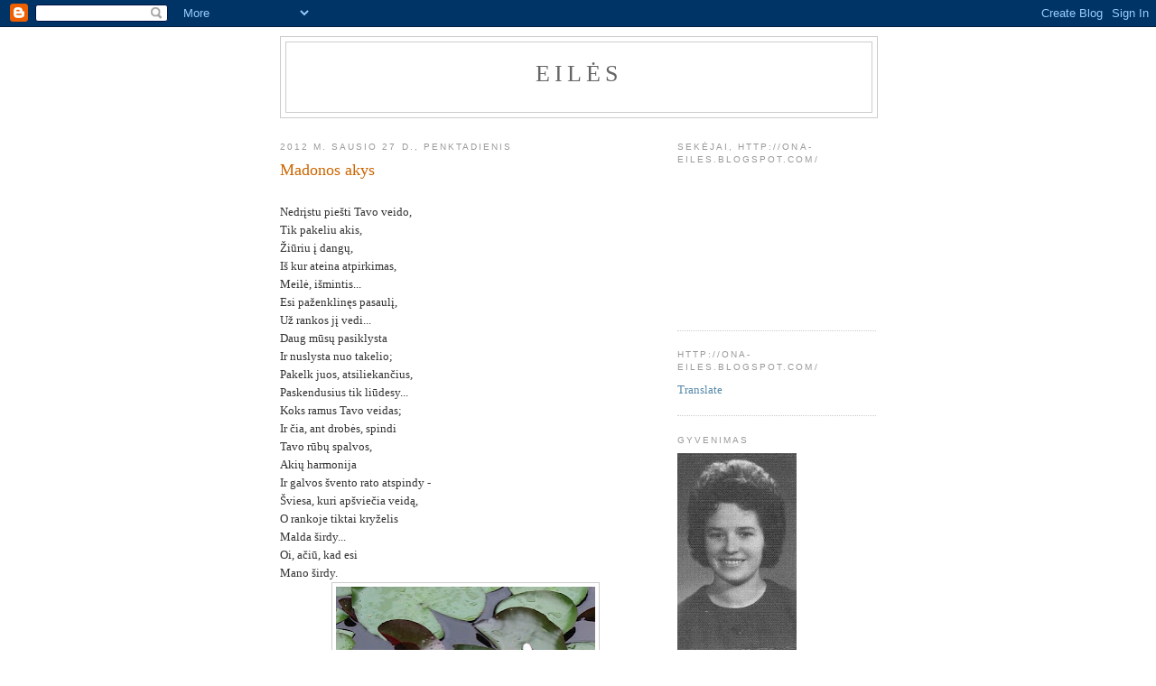

--- FILE ---
content_type: text/html; charset=UTF-8
request_url: https://ona-eiles.blogspot.com/2012/01/madonos-akys.html
body_size: 11438
content:
<!DOCTYPE html>
<html dir='ltr'>
<head>
<link href='https://www.blogger.com/static/v1/widgets/2944754296-widget_css_bundle.css' rel='stylesheet' type='text/css'/>
<meta content='text/html; charset=UTF-8' http-equiv='Content-Type'/>
<meta content='blogger' name='generator'/>
<link href='https://ona-eiles.blogspot.com/favicon.ico' rel='icon' type='image/x-icon'/>
<link href='http://ona-eiles.blogspot.com/2012/01/madonos-akys.html' rel='canonical'/>
<link rel="alternate" type="application/atom+xml" title="Eilės - Atom" href="https://ona-eiles.blogspot.com/feeds/posts/default" />
<link rel="alternate" type="application/rss+xml" title="Eilės - RSS" href="https://ona-eiles.blogspot.com/feeds/posts/default?alt=rss" />
<link rel="service.post" type="application/atom+xml" title="Eilės - Atom" href="https://www.blogger.com/feeds/9119006540366936020/posts/default" />

<link rel="alternate" type="application/atom+xml" title="Eilės - Atom" href="https://ona-eiles.blogspot.com/feeds/3792438120286153350/comments/default" />
<!--Can't find substitution for tag [blog.ieCssRetrofitLinks]-->
<link href='https://blogger.googleusercontent.com/img/b/R29vZ2xl/AVvXsEgRlgFF7vK39I4M14La6XVPdfCFW0GcdDtRQ_pHsVftwbtrhFanc5pwHysYhITZs-KaZEY465KhxvEAg-LwGFR4AZO_yFf4cI4EhVFipQUv7lE32H-5EYMYGTmokDCn_0XsxQCE3SurhzQF/s320/IMG_6127.JPG' rel='image_src'/>
<meta content='http://ona-eiles.blogspot.com/2012/01/madonos-akys.html' property='og:url'/>
<meta content='Madonos akys' property='og:title'/>
<meta content='    Nedrįstu piešti Tavo veido,   Tik pakeliu akis,   Žiūriu į dangų,   Iš kur ateina atpirkimas,   Meilė, išmintis...   Esi paženklinęs pas...' property='og:description'/>
<meta content='https://blogger.googleusercontent.com/img/b/R29vZ2xl/AVvXsEgRlgFF7vK39I4M14La6XVPdfCFW0GcdDtRQ_pHsVftwbtrhFanc5pwHysYhITZs-KaZEY465KhxvEAg-LwGFR4AZO_yFf4cI4EhVFipQUv7lE32H-5EYMYGTmokDCn_0XsxQCE3SurhzQF/w1200-h630-p-k-no-nu/IMG_6127.JPG' property='og:image'/>
<title>Eilės: Madonos akys</title>
<style id='page-skin-1' type='text/css'><!--
/*
-----------------------------------------------
Blogger Template Style
Name:     Minima
Date:     26 Feb 2004
Updated by: Blogger Team
----------------------------------------------- */
/* Use this with templates/template-twocol.html */
body {
background:#ffffff;
margin:0;
color:#333333;
font:x-small Georgia Serif;
font-size/* */:/**/small;
font-size: /**/small;
text-align: center;
}
a:link {
color:#5588aa;
text-decoration:none;
}
a:visited {
color:#999999;
text-decoration:none;
}
a:hover {
color:#cc6600;
text-decoration:underline;
}
a img {
border-width:0;
}
/* Header
-----------------------------------------------
*/
#header-wrapper {
width:660px;
margin:0 auto 10px;
border:1px solid #cccccc;
}
#header-inner {
background-position: center;
margin-left: auto;
margin-right: auto;
}
#header {
margin: 5px;
border: 1px solid #cccccc;
text-align: center;
color:#666666;
}
#header h1 {
margin:5px 5px 0;
padding:15px 20px .25em;
line-height:1.2em;
text-transform:uppercase;
letter-spacing:.2em;
font: normal normal 200% Georgia, Serif;
}
#header a {
color:#666666;
text-decoration:none;
}
#header a:hover {
color:#666666;
}
#header .description {
margin:0 5px 5px;
padding:0 20px 15px;
max-width:700px;
text-transform:uppercase;
letter-spacing:.2em;
line-height: 1.4em;
font: normal normal 78% 'Trebuchet MS', Trebuchet, Arial, Verdana, Sans-serif;
color: #999999;
}
#header img {
margin-left: auto;
margin-right: auto;
}
/* Outer-Wrapper
----------------------------------------------- */
#outer-wrapper {
width: 660px;
margin:0 auto;
padding:10px;
text-align:left;
font: normal normal 100% Georgia, Serif;
}
#main-wrapper {
width: 410px;
float: left;
word-wrap: break-word; /* fix for long text breaking sidebar float in IE */
overflow: hidden;     /* fix for long non-text content breaking IE sidebar float */
}
#sidebar-wrapper {
width: 220px;
float: right;
word-wrap: break-word; /* fix for long text breaking sidebar float in IE */
overflow: hidden;      /* fix for long non-text content breaking IE sidebar float */
}
/* Headings
----------------------------------------------- */
h2 {
margin:1.5em 0 .75em;
font:normal normal 78% 'Trebuchet MS',Trebuchet,Arial,Verdana,Sans-serif;
line-height: 1.4em;
text-transform:uppercase;
letter-spacing:.2em;
color:#999999;
}
/* Posts
-----------------------------------------------
*/
h2.date-header {
margin:1.5em 0 .5em;
}
.post {
margin:.5em 0 1.5em;
border-bottom:1px dotted #cccccc;
padding-bottom:1.5em;
}
.post h3 {
margin:.25em 0 0;
padding:0 0 4px;
font-size:140%;
font-weight:normal;
line-height:1.4em;
color:#cc6600;
}
.post h3 a, .post h3 a:visited, .post h3 strong {
display:block;
text-decoration:none;
color:#cc6600;
font-weight:normal;
}
.post h3 strong, .post h3 a:hover {
color:#333333;
}
.post-body {
margin:0 0 .75em;
line-height:1.6em;
}
.post-body blockquote {
line-height:1.3em;
}
.post-footer {
margin: .75em 0;
color:#999999;
text-transform:uppercase;
letter-spacing:.1em;
font: normal normal 78% 'Trebuchet MS', Trebuchet, Arial, Verdana, Sans-serif;
line-height: 1.4em;
}
.comment-link {
margin-left:.6em;
}
.post img, table.tr-caption-container {
padding:4px;
border:1px solid #cccccc;
}
.tr-caption-container img {
border: none;
padding: 0;
}
.post blockquote {
margin:1em 20px;
}
.post blockquote p {
margin:.75em 0;
}
/* Comments
----------------------------------------------- */
#comments h4 {
margin:1em 0;
font-weight: bold;
line-height: 1.4em;
text-transform:uppercase;
letter-spacing:.2em;
color: #999999;
}
#comments-block {
margin:1em 0 1.5em;
line-height:1.6em;
}
#comments-block .comment-author {
margin:.5em 0;
}
#comments-block .comment-body {
margin:.25em 0 0;
}
#comments-block .comment-footer {
margin:-.25em 0 2em;
line-height: 1.4em;
text-transform:uppercase;
letter-spacing:.1em;
}
#comments-block .comment-body p {
margin:0 0 .75em;
}
.deleted-comment {
font-style:italic;
color:gray;
}
#blog-pager-newer-link {
float: left;
}
#blog-pager-older-link {
float: right;
}
#blog-pager {
text-align: center;
}
.feed-links {
clear: both;
line-height: 2.5em;
}
/* Sidebar Content
----------------------------------------------- */
.sidebar {
color: #666666;
line-height: 1.5em;
}
.sidebar ul {
list-style:none;
margin:0 0 0;
padding:0 0 0;
}
.sidebar li {
margin:0;
padding-top:0;
padding-right:0;
padding-bottom:.25em;
padding-left:15px;
text-indent:-15px;
line-height:1.5em;
}
.sidebar .widget, .main .widget {
border-bottom:1px dotted #cccccc;
margin:0 0 1.5em;
padding:0 0 1.5em;
}
.main .Blog {
border-bottom-width: 0;
}
/* Profile
----------------------------------------------- */
.profile-img {
float: left;
margin-top: 0;
margin-right: 5px;
margin-bottom: 5px;
margin-left: 0;
padding: 4px;
border: 1px solid #cccccc;
}
.profile-data {
margin:0;
text-transform:uppercase;
letter-spacing:.1em;
font: normal normal 78% 'Trebuchet MS', Trebuchet, Arial, Verdana, Sans-serif;
color: #999999;
font-weight: bold;
line-height: 1.6em;
}
.profile-datablock {
margin:.5em 0 .5em;
}
.profile-textblock {
margin: 0.5em 0;
line-height: 1.6em;
}
.profile-link {
font: normal normal 78% 'Trebuchet MS', Trebuchet, Arial, Verdana, Sans-serif;
text-transform: uppercase;
letter-spacing: .1em;
}
/* Footer
----------------------------------------------- */
#footer {
width:660px;
clear:both;
margin:0 auto;
padding-top:15px;
line-height: 1.6em;
text-transform:uppercase;
letter-spacing:.1em;
text-align: center;
}

--></style>
<link href='https://www.blogger.com/dyn-css/authorization.css?targetBlogID=9119006540366936020&amp;zx=5851a579-5921-4e5a-8a0e-61d97c53bdd8' media='none' onload='if(media!=&#39;all&#39;)media=&#39;all&#39;' rel='stylesheet'/><noscript><link href='https://www.blogger.com/dyn-css/authorization.css?targetBlogID=9119006540366936020&amp;zx=5851a579-5921-4e5a-8a0e-61d97c53bdd8' rel='stylesheet'/></noscript>
<meta name='google-adsense-platform-account' content='ca-host-pub-1556223355139109'/>
<meta name='google-adsense-platform-domain' content='blogspot.com'/>

</head>
<body>
<div class='navbar section' id='navbar'><div class='widget Navbar' data-version='1' id='Navbar1'><script type="text/javascript">
    function setAttributeOnload(object, attribute, val) {
      if(window.addEventListener) {
        window.addEventListener('load',
          function(){ object[attribute] = val; }, false);
      } else {
        window.attachEvent('onload', function(){ object[attribute] = val; });
      }
    }
  </script>
<div id="navbar-iframe-container"></div>
<script type="text/javascript" src="https://apis.google.com/js/platform.js"></script>
<script type="text/javascript">
      gapi.load("gapi.iframes:gapi.iframes.style.bubble", function() {
        if (gapi.iframes && gapi.iframes.getContext) {
          gapi.iframes.getContext().openChild({
              url: 'https://www.blogger.com/navbar/9119006540366936020?po\x3d3792438120286153350\x26origin\x3dhttps://ona-eiles.blogspot.com',
              where: document.getElementById("navbar-iframe-container"),
              id: "navbar-iframe"
          });
        }
      });
    </script><script type="text/javascript">
(function() {
var script = document.createElement('script');
script.type = 'text/javascript';
script.src = '//pagead2.googlesyndication.com/pagead/js/google_top_exp.js';
var head = document.getElementsByTagName('head')[0];
if (head) {
head.appendChild(script);
}})();
</script>
</div></div>
<div id='outer-wrapper'><div id='wrap2'>
<!-- skip links for text browsers -->
<span id='skiplinks' style='display:none;'>
<a href='#main'>skip to main </a> |
      <a href='#sidebar'>skip to sidebar</a>
</span>
<div id='header-wrapper'>
<div class='header section' id='header'><div class='widget Header' data-version='1' id='Header1'>
<div id='header-inner'>
<div class='titlewrapper'>
<h1 class='title'>
<a href='https://ona-eiles.blogspot.com/'>
Eilės
</a>
</h1>
</div>
<div class='descriptionwrapper'>
<p class='description'><span>
</span></p>
</div>
</div>
</div></div>
</div>
<div id='content-wrapper'>
<div id='crosscol-wrapper' style='text-align:center'>
<div class='crosscol no-items section' id='crosscol'></div>
</div>
<div id='main-wrapper'>
<div class='main section' id='main'><div class='widget Blog' data-version='1' id='Blog1'>
<div class='blog-posts hfeed'>

          <div class="date-outer">
        
<h2 class='date-header'><span>2012 m. sausio 27 d., penktadienis</span></h2>

          <div class="date-posts">
        
<div class='post-outer'>
<div class='post hentry uncustomized-post-template' itemprop='blogPost' itemscope='itemscope' itemtype='http://schema.org/BlogPosting'>
<meta content='https://blogger.googleusercontent.com/img/b/R29vZ2xl/AVvXsEgRlgFF7vK39I4M14La6XVPdfCFW0GcdDtRQ_pHsVftwbtrhFanc5pwHysYhITZs-KaZEY465KhxvEAg-LwGFR4AZO_yFf4cI4EhVFipQUv7lE32H-5EYMYGTmokDCn_0XsxQCE3SurhzQF/s320/IMG_6127.JPG' itemprop='image_url'/>
<meta content='9119006540366936020' itemprop='blogId'/>
<meta content='3792438120286153350' itemprop='postId'/>
<a name='3792438120286153350'></a>
<h3 class='post-title entry-title' itemprop='name'>
Madonos akys
</h3>
<div class='post-header'>
<div class='post-header-line-1'></div>
</div>
<div class='post-body entry-content' id='post-body-3792438120286153350' itemprop='description articleBody'>
<div dir="ltr" style="text-align: left;" trbidi="on">

<br />
<div style="margin-bottom: 0cm;">
Nedrįstu piešti Tavo veido,</div>
<div style="margin-bottom: 0cm;">
Tik pakeliu akis,</div>
<div style="margin-bottom: 0cm;">
Žiūriu į dangų,</div>
<div style="margin-bottom: 0cm;">
Iš kur ateina atpirkimas,</div>
<div style="margin-bottom: 0cm;">
Meilė, išmintis...</div>
<div style="margin-bottom: 0cm;">
Esi paženklinęs pasaulį,</div>
<div style="margin-bottom: 0cm;">
Už rankos jį vedi...</div>
<div style="margin-bottom: 0cm;">
Daug mūsų pasiklysta</div>
<div style="margin-bottom: 0cm;">
Ir nuslysta nuo takelio;</div>
<div style="margin-bottom: 0cm;">
Pakelk juos, atsiliekančius,</div>
<div style="margin-bottom: 0cm;">
Paskendusius tik liūdesy...</div>
<div style="margin-bottom: 0cm;">
Koks ramus Tavo veidas;</div>
<div style="margin-bottom: 0cm;">
Ir čia, ant drobės, spindi</div>
<div style="margin-bottom: 0cm;">
Tavo rūbų spalvos,</div>
<div style="margin-bottom: 0cm;">
Akių harmonija</div>
<div style="margin-bottom: 0cm;">
Ir galvos švento rato atspindy -</div>
<div style="margin-bottom: 0cm;">
Šviesa, kuri apšviečia veidą,</div>
<div style="margin-bottom: 0cm;">
O rankoje tiktai kryželis</div>
<div style="margin-bottom: 0cm;">
Malda širdy...</div>
<div style="margin-bottom: 0cm;">
Oi, ačiū, kad esi</div>
<div style="margin-bottom: 0cm;">
Mano širdy.</div>
<div class="separator" style="clear: both; text-align: center;">
<a href="https://blogger.googleusercontent.com/img/b/R29vZ2xl/AVvXsEgRlgFF7vK39I4M14La6XVPdfCFW0GcdDtRQ_pHsVftwbtrhFanc5pwHysYhITZs-KaZEY465KhxvEAg-LwGFR4AZO_yFf4cI4EhVFipQUv7lE32H-5EYMYGTmokDCn_0XsxQCE3SurhzQF/s1600/IMG_6127.JPG" imageanchor="1" style="margin-left: 1em; margin-right: 1em;"><img border="0" height="320" src="https://blogger.googleusercontent.com/img/b/R29vZ2xl/AVvXsEgRlgFF7vK39I4M14La6XVPdfCFW0GcdDtRQ_pHsVftwbtrhFanc5pwHysYhITZs-KaZEY465KhxvEAg-LwGFR4AZO_yFf4cI4EhVFipQUv7lE32H-5EYMYGTmokDCn_0XsxQCE3SurhzQF/s320/IMG_6127.JPG" width="287" /></a></div>
<a name="more"></a></div>
<div style='clear: both;'></div>
</div>
<div class='post-footer'>
<div class='post-footer-line post-footer-line-1'>
<span class='post-author vcard'>
Pranešimą parašė
<span class='fn' itemprop='author' itemscope='itemscope' itemtype='http://schema.org/Person'>
<span itemprop='name'>Ona Baliukienė</span>
</span>
</span>
<span class='post-timestamp'>
ties
<meta content='http://ona-eiles.blogspot.com/2012/01/madonos-akys.html' itemprop='url'/>
<a class='timestamp-link' href='https://ona-eiles.blogspot.com/2012/01/madonos-akys.html' rel='bookmark' title='permanent link'><abbr class='published' itemprop='datePublished' title='2012-01-27T10:36:00-08:00'>10:36</abbr></a>
</span>
<span class='post-comment-link'>
</span>
<span class='post-icons'>
<span class='item-control blog-admin pid-836295447'>
<a href='https://www.blogger.com/post-edit.g?blogID=9119006540366936020&postID=3792438120286153350&from=pencil' title='Redaguoti pranešimą'>
<img alt='' class='icon-action' height='18' src='https://resources.blogblog.com/img/icon18_edit_allbkg.gif' width='18'/>
</a>
</span>
</span>
<div class='post-share-buttons goog-inline-block'>
</div>
</div>
<div class='post-footer-line post-footer-line-2'>
<span class='post-labels'>
</span>
</div>
<div class='post-footer-line post-footer-line-3'>
<span class='post-location'>
</span>
</div>
</div>
</div>
<div class='comments' id='comments'>
<a name='comments'></a>
<h4>Komentarų nėra:</h4>
<div id='Blog1_comments-block-wrapper'>
<dl class='avatar-comment-indent' id='comments-block'>
</dl>
</div>
<p class='comment-footer'>
<a href='https://www.blogger.com/comment/fullpage/post/9119006540366936020/3792438120286153350' onclick=''>Rašyti komentarą</a>
</p>
</div>
</div>

        </div></div>
      
</div>
<div class='blog-pager' id='blog-pager'>
<span id='blog-pager-newer-link'>
<a class='blog-pager-newer-link' href='https://ona-eiles.blogspot.com/2012/01/kregzdiu-vada.html' id='Blog1_blog-pager-newer-link' title='Naujesnis pranešimas'>Naujesnis pranešimas</a>
</span>
<span id='blog-pager-older-link'>
<a class='blog-pager-older-link' href='https://ona-eiles.blogspot.com/2012/01/amazone.html' id='Blog1_blog-pager-older-link' title='Senesnis pranešimas'>Senesnis pranešimas</a>
</span>
<a class='home-link' href='https://ona-eiles.blogspot.com/'>Pradinis puslapis</a>
</div>
<div class='clear'></div>
<div class='post-feeds'>
<div class='feed-links'>
Užsisakykite:
<a class='feed-link' href='https://ona-eiles.blogspot.com/feeds/3792438120286153350/comments/default' target='_blank' type='application/atom+xml'>Rašyti komentarus (Atom)</a>
</div>
</div>
</div></div>
</div>
<div id='sidebar-wrapper'>
<div class='sidebar section' id='sidebar'><div class='widget Followers' data-version='1' id='Followers1'>
<h2 class='title'>Sekėjai, http://ona-eiles.blogspot.com/</h2>
<div class='widget-content'>
<div id='Followers1-wrapper'>
<div style='margin-right:2px;'>
<div><script type="text/javascript" src="https://apis.google.com/js/platform.js"></script>
<div id="followers-iframe-container"></div>
<script type="text/javascript">
    window.followersIframe = null;
    function followersIframeOpen(url) {
      gapi.load("gapi.iframes", function() {
        if (gapi.iframes && gapi.iframes.getContext) {
          window.followersIframe = gapi.iframes.getContext().openChild({
            url: url,
            where: document.getElementById("followers-iframe-container"),
            messageHandlersFilter: gapi.iframes.CROSS_ORIGIN_IFRAMES_FILTER,
            messageHandlers: {
              '_ready': function(obj) {
                window.followersIframe.getIframeEl().height = obj.height;
              },
              'reset': function() {
                window.followersIframe.close();
                followersIframeOpen("https://www.blogger.com/followers/frame/9119006540366936020?colors\x3dCgt0cmFuc3BhcmVudBILdHJhbnNwYXJlbnQaByM2NjY2NjYiByM1NTg4YWEqByNmZmZmZmYyByNjYzY2MDA6ByM2NjY2NjZCByM1NTg4YWFKByM5OTk5OTlSByM1NTg4YWFaC3RyYW5zcGFyZW50\x26pageSize\x3d21\x26hl\x3dlt\x26origin\x3dhttps://ona-eiles.blogspot.com");
              },
              'open': function(url) {
                window.followersIframe.close();
                followersIframeOpen(url);
              }
            }
          });
        }
      });
    }
    followersIframeOpen("https://www.blogger.com/followers/frame/9119006540366936020?colors\x3dCgt0cmFuc3BhcmVudBILdHJhbnNwYXJlbnQaByM2NjY2NjYiByM1NTg4YWEqByNmZmZmZmYyByNjYzY2MDA6ByM2NjY2NjZCByM1NTg4YWFKByM5OTk5OTlSByM1NTg4YWFaC3RyYW5zcGFyZW50\x26pageSize\x3d21\x26hl\x3dlt\x26origin\x3dhttps://ona-eiles.blogspot.com");
  </script></div>
</div>
</div>
<div class='clear'></div>
</div>
</div><div class='widget HTML' data-version='1' id='HTML1'>
<h2 class='title'>http://ona-eiles.blogspot.com/</h2>
<div class='widget-content'>
<a href="ona-eiles.blogspot.com"></a><a href="http://translate.google.com/translate?u=http%3A%2F%2Fona-eiles.blogspot.com%2F&hl=lt&ie=UTF-8&sl=lt&tl=en"/>Translate</a>
</div>
<div class='clear'></div>
</div><div class='widget Image' data-version='1' id='Image1'>
<h2>Gyvenimas</h2>
<div class='widget-content'>
<img alt='Gyvenimas' height='220' id='Image1_img' src='https://blogger.googleusercontent.com/img/b/R29vZ2xl/AVvXsEiScgUnACXWC7dZHt2unoCKPl5ZG-_DOhAgFccmE61qCFqH_ovCXRb1LRUp-CGS-ISu-CRX1E1cDTHNWN2dfAHsnm5wrKLzVP9w3lu-0yQLezSGNv2YmMuoqb86wtBNTInuwxYjFDVCCnnz/s220/ona.JPG' width='132'/>
<br/>
<span class='caption'>Eilės</span>
</div>
<div class='clear'></div>
</div>
<div class='widget BlogArchive' data-version='1' id='BlogArchive1'>
<h2>Tinklaraščio archyvas</h2>
<div class='widget-content'>
<div id='ArchiveList'>
<div id='BlogArchive1_ArchiveList'>
<ul class='hierarchy'>
<li class='archivedate collapsed'>
<a class='toggle' href='javascript:void(0)'>
<span class='zippy'>

        &#9658;&#160;
      
</span>
</a>
<a class='post-count-link' href='https://ona-eiles.blogspot.com/2022/'>
2022
</a>
<span class='post-count' dir='ltr'>(260)</span>
<ul class='hierarchy'>
<li class='archivedate collapsed'>
<a class='toggle' href='javascript:void(0)'>
<span class='zippy'>

        &#9658;&#160;
      
</span>
</a>
<a class='post-count-link' href='https://ona-eiles.blogspot.com/2022/05/'>
gegužės
</a>
<span class='post-count' dir='ltr'>(4)</span>
</li>
</ul>
<ul class='hierarchy'>
<li class='archivedate collapsed'>
<a class='toggle' href='javascript:void(0)'>
<span class='zippy'>

        &#9658;&#160;
      
</span>
</a>
<a class='post-count-link' href='https://ona-eiles.blogspot.com/2022/04/'>
balandžio
</a>
<span class='post-count' dir='ltr'>(75)</span>
</li>
</ul>
<ul class='hierarchy'>
<li class='archivedate collapsed'>
<a class='toggle' href='javascript:void(0)'>
<span class='zippy'>

        &#9658;&#160;
      
</span>
</a>
<a class='post-count-link' href='https://ona-eiles.blogspot.com/2022/03/'>
kovo
</a>
<span class='post-count' dir='ltr'>(90)</span>
</li>
</ul>
<ul class='hierarchy'>
<li class='archivedate collapsed'>
<a class='toggle' href='javascript:void(0)'>
<span class='zippy'>

        &#9658;&#160;
      
</span>
</a>
<a class='post-count-link' href='https://ona-eiles.blogspot.com/2022/02/'>
vasario
</a>
<span class='post-count' dir='ltr'>(39)</span>
</li>
</ul>
<ul class='hierarchy'>
<li class='archivedate collapsed'>
<a class='toggle' href='javascript:void(0)'>
<span class='zippy'>

        &#9658;&#160;
      
</span>
</a>
<a class='post-count-link' href='https://ona-eiles.blogspot.com/2022/01/'>
sausio
</a>
<span class='post-count' dir='ltr'>(52)</span>
</li>
</ul>
</li>
</ul>
<ul class='hierarchy'>
<li class='archivedate collapsed'>
<a class='toggle' href='javascript:void(0)'>
<span class='zippy'>

        &#9658;&#160;
      
</span>
</a>
<a class='post-count-link' href='https://ona-eiles.blogspot.com/2021/'>
2021
</a>
<span class='post-count' dir='ltr'>(789)</span>
<ul class='hierarchy'>
<li class='archivedate collapsed'>
<a class='toggle' href='javascript:void(0)'>
<span class='zippy'>

        &#9658;&#160;
      
</span>
</a>
<a class='post-count-link' href='https://ona-eiles.blogspot.com/2021/12/'>
gruodžio
</a>
<span class='post-count' dir='ltr'>(40)</span>
</li>
</ul>
<ul class='hierarchy'>
<li class='archivedate collapsed'>
<a class='toggle' href='javascript:void(0)'>
<span class='zippy'>

        &#9658;&#160;
      
</span>
</a>
<a class='post-count-link' href='https://ona-eiles.blogspot.com/2021/11/'>
lapkričio
</a>
<span class='post-count' dir='ltr'>(48)</span>
</li>
</ul>
<ul class='hierarchy'>
<li class='archivedate collapsed'>
<a class='toggle' href='javascript:void(0)'>
<span class='zippy'>

        &#9658;&#160;
      
</span>
</a>
<a class='post-count-link' href='https://ona-eiles.blogspot.com/2021/10/'>
spalio
</a>
<span class='post-count' dir='ltr'>(69)</span>
</li>
</ul>
<ul class='hierarchy'>
<li class='archivedate collapsed'>
<a class='toggle' href='javascript:void(0)'>
<span class='zippy'>

        &#9658;&#160;
      
</span>
</a>
<a class='post-count-link' href='https://ona-eiles.blogspot.com/2021/09/'>
rugsėjo
</a>
<span class='post-count' dir='ltr'>(54)</span>
</li>
</ul>
<ul class='hierarchy'>
<li class='archivedate collapsed'>
<a class='toggle' href='javascript:void(0)'>
<span class='zippy'>

        &#9658;&#160;
      
</span>
</a>
<a class='post-count-link' href='https://ona-eiles.blogspot.com/2021/08/'>
rugpjūčio
</a>
<span class='post-count' dir='ltr'>(49)</span>
</li>
</ul>
<ul class='hierarchy'>
<li class='archivedate collapsed'>
<a class='toggle' href='javascript:void(0)'>
<span class='zippy'>

        &#9658;&#160;
      
</span>
</a>
<a class='post-count-link' href='https://ona-eiles.blogspot.com/2021/07/'>
liepos
</a>
<span class='post-count' dir='ltr'>(50)</span>
</li>
</ul>
<ul class='hierarchy'>
<li class='archivedate collapsed'>
<a class='toggle' href='javascript:void(0)'>
<span class='zippy'>

        &#9658;&#160;
      
</span>
</a>
<a class='post-count-link' href='https://ona-eiles.blogspot.com/2021/06/'>
birželio
</a>
<span class='post-count' dir='ltr'>(60)</span>
</li>
</ul>
<ul class='hierarchy'>
<li class='archivedate collapsed'>
<a class='toggle' href='javascript:void(0)'>
<span class='zippy'>

        &#9658;&#160;
      
</span>
</a>
<a class='post-count-link' href='https://ona-eiles.blogspot.com/2021/05/'>
gegužės
</a>
<span class='post-count' dir='ltr'>(83)</span>
</li>
</ul>
<ul class='hierarchy'>
<li class='archivedate collapsed'>
<a class='toggle' href='javascript:void(0)'>
<span class='zippy'>

        &#9658;&#160;
      
</span>
</a>
<a class='post-count-link' href='https://ona-eiles.blogspot.com/2021/04/'>
balandžio
</a>
<span class='post-count' dir='ltr'>(70)</span>
</li>
</ul>
<ul class='hierarchy'>
<li class='archivedate collapsed'>
<a class='toggle' href='javascript:void(0)'>
<span class='zippy'>

        &#9658;&#160;
      
</span>
</a>
<a class='post-count-link' href='https://ona-eiles.blogspot.com/2021/03/'>
kovo
</a>
<span class='post-count' dir='ltr'>(69)</span>
</li>
</ul>
<ul class='hierarchy'>
<li class='archivedate collapsed'>
<a class='toggle' href='javascript:void(0)'>
<span class='zippy'>

        &#9658;&#160;
      
</span>
</a>
<a class='post-count-link' href='https://ona-eiles.blogspot.com/2021/02/'>
vasario
</a>
<span class='post-count' dir='ltr'>(76)</span>
</li>
</ul>
<ul class='hierarchy'>
<li class='archivedate collapsed'>
<a class='toggle' href='javascript:void(0)'>
<span class='zippy'>

        &#9658;&#160;
      
</span>
</a>
<a class='post-count-link' href='https://ona-eiles.blogspot.com/2021/01/'>
sausio
</a>
<span class='post-count' dir='ltr'>(121)</span>
</li>
</ul>
</li>
</ul>
<ul class='hierarchy'>
<li class='archivedate collapsed'>
<a class='toggle' href='javascript:void(0)'>
<span class='zippy'>

        &#9658;&#160;
      
</span>
</a>
<a class='post-count-link' href='https://ona-eiles.blogspot.com/2020/'>
2020
</a>
<span class='post-count' dir='ltr'>(948)</span>
<ul class='hierarchy'>
<li class='archivedate collapsed'>
<a class='toggle' href='javascript:void(0)'>
<span class='zippy'>

        &#9658;&#160;
      
</span>
</a>
<a class='post-count-link' href='https://ona-eiles.blogspot.com/2020/12/'>
gruodžio
</a>
<span class='post-count' dir='ltr'>(117)</span>
</li>
</ul>
<ul class='hierarchy'>
<li class='archivedate collapsed'>
<a class='toggle' href='javascript:void(0)'>
<span class='zippy'>

        &#9658;&#160;
      
</span>
</a>
<a class='post-count-link' href='https://ona-eiles.blogspot.com/2020/11/'>
lapkričio
</a>
<span class='post-count' dir='ltr'>(76)</span>
</li>
</ul>
<ul class='hierarchy'>
<li class='archivedate collapsed'>
<a class='toggle' href='javascript:void(0)'>
<span class='zippy'>

        &#9658;&#160;
      
</span>
</a>
<a class='post-count-link' href='https://ona-eiles.blogspot.com/2020/10/'>
spalio
</a>
<span class='post-count' dir='ltr'>(77)</span>
</li>
</ul>
<ul class='hierarchy'>
<li class='archivedate collapsed'>
<a class='toggle' href='javascript:void(0)'>
<span class='zippy'>

        &#9658;&#160;
      
</span>
</a>
<a class='post-count-link' href='https://ona-eiles.blogspot.com/2020/09/'>
rugsėjo
</a>
<span class='post-count' dir='ltr'>(51)</span>
</li>
</ul>
<ul class='hierarchy'>
<li class='archivedate collapsed'>
<a class='toggle' href='javascript:void(0)'>
<span class='zippy'>

        &#9658;&#160;
      
</span>
</a>
<a class='post-count-link' href='https://ona-eiles.blogspot.com/2020/08/'>
rugpjūčio
</a>
<span class='post-count' dir='ltr'>(54)</span>
</li>
</ul>
<ul class='hierarchy'>
<li class='archivedate collapsed'>
<a class='toggle' href='javascript:void(0)'>
<span class='zippy'>

        &#9658;&#160;
      
</span>
</a>
<a class='post-count-link' href='https://ona-eiles.blogspot.com/2020/07/'>
liepos
</a>
<span class='post-count' dir='ltr'>(49)</span>
</li>
</ul>
<ul class='hierarchy'>
<li class='archivedate collapsed'>
<a class='toggle' href='javascript:void(0)'>
<span class='zippy'>

        &#9658;&#160;
      
</span>
</a>
<a class='post-count-link' href='https://ona-eiles.blogspot.com/2020/06/'>
birželio
</a>
<span class='post-count' dir='ltr'>(108)</span>
</li>
</ul>
<ul class='hierarchy'>
<li class='archivedate collapsed'>
<a class='toggle' href='javascript:void(0)'>
<span class='zippy'>

        &#9658;&#160;
      
</span>
</a>
<a class='post-count-link' href='https://ona-eiles.blogspot.com/2020/05/'>
gegužės
</a>
<span class='post-count' dir='ltr'>(108)</span>
</li>
</ul>
<ul class='hierarchy'>
<li class='archivedate collapsed'>
<a class='toggle' href='javascript:void(0)'>
<span class='zippy'>

        &#9658;&#160;
      
</span>
</a>
<a class='post-count-link' href='https://ona-eiles.blogspot.com/2020/04/'>
balandžio
</a>
<span class='post-count' dir='ltr'>(110)</span>
</li>
</ul>
<ul class='hierarchy'>
<li class='archivedate collapsed'>
<a class='toggle' href='javascript:void(0)'>
<span class='zippy'>

        &#9658;&#160;
      
</span>
</a>
<a class='post-count-link' href='https://ona-eiles.blogspot.com/2020/03/'>
kovo
</a>
<span class='post-count' dir='ltr'>(82)</span>
</li>
</ul>
<ul class='hierarchy'>
<li class='archivedate collapsed'>
<a class='toggle' href='javascript:void(0)'>
<span class='zippy'>

        &#9658;&#160;
      
</span>
</a>
<a class='post-count-link' href='https://ona-eiles.blogspot.com/2020/02/'>
vasario
</a>
<span class='post-count' dir='ltr'>(63)</span>
</li>
</ul>
<ul class='hierarchy'>
<li class='archivedate collapsed'>
<a class='toggle' href='javascript:void(0)'>
<span class='zippy'>

        &#9658;&#160;
      
</span>
</a>
<a class='post-count-link' href='https://ona-eiles.blogspot.com/2020/01/'>
sausio
</a>
<span class='post-count' dir='ltr'>(53)</span>
</li>
</ul>
</li>
</ul>
<ul class='hierarchy'>
<li class='archivedate collapsed'>
<a class='toggle' href='javascript:void(0)'>
<span class='zippy'>

        &#9658;&#160;
      
</span>
</a>
<a class='post-count-link' href='https://ona-eiles.blogspot.com/2019/'>
2019
</a>
<span class='post-count' dir='ltr'>(1025)</span>
<ul class='hierarchy'>
<li class='archivedate collapsed'>
<a class='toggle' href='javascript:void(0)'>
<span class='zippy'>

        &#9658;&#160;
      
</span>
</a>
<a class='post-count-link' href='https://ona-eiles.blogspot.com/2019/12/'>
gruodžio
</a>
<span class='post-count' dir='ltr'>(51)</span>
</li>
</ul>
<ul class='hierarchy'>
<li class='archivedate collapsed'>
<a class='toggle' href='javascript:void(0)'>
<span class='zippy'>

        &#9658;&#160;
      
</span>
</a>
<a class='post-count-link' href='https://ona-eiles.blogspot.com/2019/11/'>
lapkričio
</a>
<span class='post-count' dir='ltr'>(43)</span>
</li>
</ul>
<ul class='hierarchy'>
<li class='archivedate collapsed'>
<a class='toggle' href='javascript:void(0)'>
<span class='zippy'>

        &#9658;&#160;
      
</span>
</a>
<a class='post-count-link' href='https://ona-eiles.blogspot.com/2019/10/'>
spalio
</a>
<span class='post-count' dir='ltr'>(107)</span>
</li>
</ul>
<ul class='hierarchy'>
<li class='archivedate collapsed'>
<a class='toggle' href='javascript:void(0)'>
<span class='zippy'>

        &#9658;&#160;
      
</span>
</a>
<a class='post-count-link' href='https://ona-eiles.blogspot.com/2019/09/'>
rugsėjo
</a>
<span class='post-count' dir='ltr'>(104)</span>
</li>
</ul>
<ul class='hierarchy'>
<li class='archivedate collapsed'>
<a class='toggle' href='javascript:void(0)'>
<span class='zippy'>

        &#9658;&#160;
      
</span>
</a>
<a class='post-count-link' href='https://ona-eiles.blogspot.com/2019/08/'>
rugpjūčio
</a>
<span class='post-count' dir='ltr'>(102)</span>
</li>
</ul>
<ul class='hierarchy'>
<li class='archivedate collapsed'>
<a class='toggle' href='javascript:void(0)'>
<span class='zippy'>

        &#9658;&#160;
      
</span>
</a>
<a class='post-count-link' href='https://ona-eiles.blogspot.com/2019/07/'>
liepos
</a>
<span class='post-count' dir='ltr'>(95)</span>
</li>
</ul>
<ul class='hierarchy'>
<li class='archivedate collapsed'>
<a class='toggle' href='javascript:void(0)'>
<span class='zippy'>

        &#9658;&#160;
      
</span>
</a>
<a class='post-count-link' href='https://ona-eiles.blogspot.com/2019/06/'>
birželio
</a>
<span class='post-count' dir='ltr'>(70)</span>
</li>
</ul>
<ul class='hierarchy'>
<li class='archivedate collapsed'>
<a class='toggle' href='javascript:void(0)'>
<span class='zippy'>

        &#9658;&#160;
      
</span>
</a>
<a class='post-count-link' href='https://ona-eiles.blogspot.com/2019/05/'>
gegužės
</a>
<span class='post-count' dir='ltr'>(100)</span>
</li>
</ul>
<ul class='hierarchy'>
<li class='archivedate collapsed'>
<a class='toggle' href='javascript:void(0)'>
<span class='zippy'>

        &#9658;&#160;
      
</span>
</a>
<a class='post-count-link' href='https://ona-eiles.blogspot.com/2019/04/'>
balandžio
</a>
<span class='post-count' dir='ltr'>(97)</span>
</li>
</ul>
<ul class='hierarchy'>
<li class='archivedate collapsed'>
<a class='toggle' href='javascript:void(0)'>
<span class='zippy'>

        &#9658;&#160;
      
</span>
</a>
<a class='post-count-link' href='https://ona-eiles.blogspot.com/2019/03/'>
kovo
</a>
<span class='post-count' dir='ltr'>(96)</span>
</li>
</ul>
<ul class='hierarchy'>
<li class='archivedate collapsed'>
<a class='toggle' href='javascript:void(0)'>
<span class='zippy'>

        &#9658;&#160;
      
</span>
</a>
<a class='post-count-link' href='https://ona-eiles.blogspot.com/2019/02/'>
vasario
</a>
<span class='post-count' dir='ltr'>(75)</span>
</li>
</ul>
<ul class='hierarchy'>
<li class='archivedate collapsed'>
<a class='toggle' href='javascript:void(0)'>
<span class='zippy'>

        &#9658;&#160;
      
</span>
</a>
<a class='post-count-link' href='https://ona-eiles.blogspot.com/2019/01/'>
sausio
</a>
<span class='post-count' dir='ltr'>(85)</span>
</li>
</ul>
</li>
</ul>
<ul class='hierarchy'>
<li class='archivedate collapsed'>
<a class='toggle' href='javascript:void(0)'>
<span class='zippy'>

        &#9658;&#160;
      
</span>
</a>
<a class='post-count-link' href='https://ona-eiles.blogspot.com/2018/'>
2018
</a>
<span class='post-count' dir='ltr'>(1522)</span>
<ul class='hierarchy'>
<li class='archivedate collapsed'>
<a class='toggle' href='javascript:void(0)'>
<span class='zippy'>

        &#9658;&#160;
      
</span>
</a>
<a class='post-count-link' href='https://ona-eiles.blogspot.com/2018/12/'>
gruodžio
</a>
<span class='post-count' dir='ltr'>(115)</span>
</li>
</ul>
<ul class='hierarchy'>
<li class='archivedate collapsed'>
<a class='toggle' href='javascript:void(0)'>
<span class='zippy'>

        &#9658;&#160;
      
</span>
</a>
<a class='post-count-link' href='https://ona-eiles.blogspot.com/2018/11/'>
lapkričio
</a>
<span class='post-count' dir='ltr'>(125)</span>
</li>
</ul>
<ul class='hierarchy'>
<li class='archivedate collapsed'>
<a class='toggle' href='javascript:void(0)'>
<span class='zippy'>

        &#9658;&#160;
      
</span>
</a>
<a class='post-count-link' href='https://ona-eiles.blogspot.com/2018/10/'>
spalio
</a>
<span class='post-count' dir='ltr'>(185)</span>
</li>
</ul>
<ul class='hierarchy'>
<li class='archivedate collapsed'>
<a class='toggle' href='javascript:void(0)'>
<span class='zippy'>

        &#9658;&#160;
      
</span>
</a>
<a class='post-count-link' href='https://ona-eiles.blogspot.com/2018/09/'>
rugsėjo
</a>
<span class='post-count' dir='ltr'>(159)</span>
</li>
</ul>
<ul class='hierarchy'>
<li class='archivedate collapsed'>
<a class='toggle' href='javascript:void(0)'>
<span class='zippy'>

        &#9658;&#160;
      
</span>
</a>
<a class='post-count-link' href='https://ona-eiles.blogspot.com/2018/08/'>
rugpjūčio
</a>
<span class='post-count' dir='ltr'>(120)</span>
</li>
</ul>
<ul class='hierarchy'>
<li class='archivedate collapsed'>
<a class='toggle' href='javascript:void(0)'>
<span class='zippy'>

        &#9658;&#160;
      
</span>
</a>
<a class='post-count-link' href='https://ona-eiles.blogspot.com/2018/07/'>
liepos
</a>
<span class='post-count' dir='ltr'>(115)</span>
</li>
</ul>
<ul class='hierarchy'>
<li class='archivedate collapsed'>
<a class='toggle' href='javascript:void(0)'>
<span class='zippy'>

        &#9658;&#160;
      
</span>
</a>
<a class='post-count-link' href='https://ona-eiles.blogspot.com/2018/06/'>
birželio
</a>
<span class='post-count' dir='ltr'>(91)</span>
</li>
</ul>
<ul class='hierarchy'>
<li class='archivedate collapsed'>
<a class='toggle' href='javascript:void(0)'>
<span class='zippy'>

        &#9658;&#160;
      
</span>
</a>
<a class='post-count-link' href='https://ona-eiles.blogspot.com/2018/05/'>
gegužės
</a>
<span class='post-count' dir='ltr'>(100)</span>
</li>
</ul>
<ul class='hierarchy'>
<li class='archivedate collapsed'>
<a class='toggle' href='javascript:void(0)'>
<span class='zippy'>

        &#9658;&#160;
      
</span>
</a>
<a class='post-count-link' href='https://ona-eiles.blogspot.com/2018/04/'>
balandžio
</a>
<span class='post-count' dir='ltr'>(114)</span>
</li>
</ul>
<ul class='hierarchy'>
<li class='archivedate collapsed'>
<a class='toggle' href='javascript:void(0)'>
<span class='zippy'>

        &#9658;&#160;
      
</span>
</a>
<a class='post-count-link' href='https://ona-eiles.blogspot.com/2018/03/'>
kovo
</a>
<span class='post-count' dir='ltr'>(94)</span>
</li>
</ul>
<ul class='hierarchy'>
<li class='archivedate collapsed'>
<a class='toggle' href='javascript:void(0)'>
<span class='zippy'>

        &#9658;&#160;
      
</span>
</a>
<a class='post-count-link' href='https://ona-eiles.blogspot.com/2018/02/'>
vasario
</a>
<span class='post-count' dir='ltr'>(146)</span>
</li>
</ul>
<ul class='hierarchy'>
<li class='archivedate collapsed'>
<a class='toggle' href='javascript:void(0)'>
<span class='zippy'>

        &#9658;&#160;
      
</span>
</a>
<a class='post-count-link' href='https://ona-eiles.blogspot.com/2018/01/'>
sausio
</a>
<span class='post-count' dir='ltr'>(158)</span>
</li>
</ul>
</li>
</ul>
<ul class='hierarchy'>
<li class='archivedate collapsed'>
<a class='toggle' href='javascript:void(0)'>
<span class='zippy'>

        &#9658;&#160;
      
</span>
</a>
<a class='post-count-link' href='https://ona-eiles.blogspot.com/2017/'>
2017
</a>
<span class='post-count' dir='ltr'>(1639)</span>
<ul class='hierarchy'>
<li class='archivedate collapsed'>
<a class='toggle' href='javascript:void(0)'>
<span class='zippy'>

        &#9658;&#160;
      
</span>
</a>
<a class='post-count-link' href='https://ona-eiles.blogspot.com/2017/12/'>
gruodžio
</a>
<span class='post-count' dir='ltr'>(102)</span>
</li>
</ul>
<ul class='hierarchy'>
<li class='archivedate collapsed'>
<a class='toggle' href='javascript:void(0)'>
<span class='zippy'>

        &#9658;&#160;
      
</span>
</a>
<a class='post-count-link' href='https://ona-eiles.blogspot.com/2017/11/'>
lapkričio
</a>
<span class='post-count' dir='ltr'>(130)</span>
</li>
</ul>
<ul class='hierarchy'>
<li class='archivedate collapsed'>
<a class='toggle' href='javascript:void(0)'>
<span class='zippy'>

        &#9658;&#160;
      
</span>
</a>
<a class='post-count-link' href='https://ona-eiles.blogspot.com/2017/10/'>
spalio
</a>
<span class='post-count' dir='ltr'>(108)</span>
</li>
</ul>
<ul class='hierarchy'>
<li class='archivedate collapsed'>
<a class='toggle' href='javascript:void(0)'>
<span class='zippy'>

        &#9658;&#160;
      
</span>
</a>
<a class='post-count-link' href='https://ona-eiles.blogspot.com/2017/09/'>
rugsėjo
</a>
<span class='post-count' dir='ltr'>(123)</span>
</li>
</ul>
<ul class='hierarchy'>
<li class='archivedate collapsed'>
<a class='toggle' href='javascript:void(0)'>
<span class='zippy'>

        &#9658;&#160;
      
</span>
</a>
<a class='post-count-link' href='https://ona-eiles.blogspot.com/2017/08/'>
rugpjūčio
</a>
<span class='post-count' dir='ltr'>(169)</span>
</li>
</ul>
<ul class='hierarchy'>
<li class='archivedate collapsed'>
<a class='toggle' href='javascript:void(0)'>
<span class='zippy'>

        &#9658;&#160;
      
</span>
</a>
<a class='post-count-link' href='https://ona-eiles.blogspot.com/2017/07/'>
liepos
</a>
<span class='post-count' dir='ltr'>(158)</span>
</li>
</ul>
<ul class='hierarchy'>
<li class='archivedate collapsed'>
<a class='toggle' href='javascript:void(0)'>
<span class='zippy'>

        &#9658;&#160;
      
</span>
</a>
<a class='post-count-link' href='https://ona-eiles.blogspot.com/2017/06/'>
birželio
</a>
<span class='post-count' dir='ltr'>(134)</span>
</li>
</ul>
<ul class='hierarchy'>
<li class='archivedate collapsed'>
<a class='toggle' href='javascript:void(0)'>
<span class='zippy'>

        &#9658;&#160;
      
</span>
</a>
<a class='post-count-link' href='https://ona-eiles.blogspot.com/2017/05/'>
gegužės
</a>
<span class='post-count' dir='ltr'>(91)</span>
</li>
</ul>
<ul class='hierarchy'>
<li class='archivedate collapsed'>
<a class='toggle' href='javascript:void(0)'>
<span class='zippy'>

        &#9658;&#160;
      
</span>
</a>
<a class='post-count-link' href='https://ona-eiles.blogspot.com/2017/04/'>
balandžio
</a>
<span class='post-count' dir='ltr'>(112)</span>
</li>
</ul>
<ul class='hierarchy'>
<li class='archivedate collapsed'>
<a class='toggle' href='javascript:void(0)'>
<span class='zippy'>

        &#9658;&#160;
      
</span>
</a>
<a class='post-count-link' href='https://ona-eiles.blogspot.com/2017/03/'>
kovo
</a>
<span class='post-count' dir='ltr'>(183)</span>
</li>
</ul>
<ul class='hierarchy'>
<li class='archivedate collapsed'>
<a class='toggle' href='javascript:void(0)'>
<span class='zippy'>

        &#9658;&#160;
      
</span>
</a>
<a class='post-count-link' href='https://ona-eiles.blogspot.com/2017/02/'>
vasario
</a>
<span class='post-count' dir='ltr'>(140)</span>
</li>
</ul>
<ul class='hierarchy'>
<li class='archivedate collapsed'>
<a class='toggle' href='javascript:void(0)'>
<span class='zippy'>

        &#9658;&#160;
      
</span>
</a>
<a class='post-count-link' href='https://ona-eiles.blogspot.com/2017/01/'>
sausio
</a>
<span class='post-count' dir='ltr'>(189)</span>
</li>
</ul>
</li>
</ul>
<ul class='hierarchy'>
<li class='archivedate collapsed'>
<a class='toggle' href='javascript:void(0)'>
<span class='zippy'>

        &#9658;&#160;
      
</span>
</a>
<a class='post-count-link' href='https://ona-eiles.blogspot.com/2016/'>
2016
</a>
<span class='post-count' dir='ltr'>(714)</span>
<ul class='hierarchy'>
<li class='archivedate collapsed'>
<a class='toggle' href='javascript:void(0)'>
<span class='zippy'>

        &#9658;&#160;
      
</span>
</a>
<a class='post-count-link' href='https://ona-eiles.blogspot.com/2016/12/'>
gruodžio
</a>
<span class='post-count' dir='ltr'>(120)</span>
</li>
</ul>
<ul class='hierarchy'>
<li class='archivedate collapsed'>
<a class='toggle' href='javascript:void(0)'>
<span class='zippy'>

        &#9658;&#160;
      
</span>
</a>
<a class='post-count-link' href='https://ona-eiles.blogspot.com/2016/11/'>
lapkričio
</a>
<span class='post-count' dir='ltr'>(178)</span>
</li>
</ul>
<ul class='hierarchy'>
<li class='archivedate collapsed'>
<a class='toggle' href='javascript:void(0)'>
<span class='zippy'>

        &#9658;&#160;
      
</span>
</a>
<a class='post-count-link' href='https://ona-eiles.blogspot.com/2016/10/'>
spalio
</a>
<span class='post-count' dir='ltr'>(166)</span>
</li>
</ul>
<ul class='hierarchy'>
<li class='archivedate collapsed'>
<a class='toggle' href='javascript:void(0)'>
<span class='zippy'>

        &#9658;&#160;
      
</span>
</a>
<a class='post-count-link' href='https://ona-eiles.blogspot.com/2016/09/'>
rugsėjo
</a>
<span class='post-count' dir='ltr'>(107)</span>
</li>
</ul>
<ul class='hierarchy'>
<li class='archivedate collapsed'>
<a class='toggle' href='javascript:void(0)'>
<span class='zippy'>

        &#9658;&#160;
      
</span>
</a>
<a class='post-count-link' href='https://ona-eiles.blogspot.com/2016/08/'>
rugpjūčio
</a>
<span class='post-count' dir='ltr'>(9)</span>
</li>
</ul>
<ul class='hierarchy'>
<li class='archivedate collapsed'>
<a class='toggle' href='javascript:void(0)'>
<span class='zippy'>

        &#9658;&#160;
      
</span>
</a>
<a class='post-count-link' href='https://ona-eiles.blogspot.com/2016/06/'>
birželio
</a>
<span class='post-count' dir='ltr'>(6)</span>
</li>
</ul>
<ul class='hierarchy'>
<li class='archivedate collapsed'>
<a class='toggle' href='javascript:void(0)'>
<span class='zippy'>

        &#9658;&#160;
      
</span>
</a>
<a class='post-count-link' href='https://ona-eiles.blogspot.com/2016/05/'>
gegužės
</a>
<span class='post-count' dir='ltr'>(53)</span>
</li>
</ul>
<ul class='hierarchy'>
<li class='archivedate collapsed'>
<a class='toggle' href='javascript:void(0)'>
<span class='zippy'>

        &#9658;&#160;
      
</span>
</a>
<a class='post-count-link' href='https://ona-eiles.blogspot.com/2016/04/'>
balandžio
</a>
<span class='post-count' dir='ltr'>(19)</span>
</li>
</ul>
<ul class='hierarchy'>
<li class='archivedate collapsed'>
<a class='toggle' href='javascript:void(0)'>
<span class='zippy'>

        &#9658;&#160;
      
</span>
</a>
<a class='post-count-link' href='https://ona-eiles.blogspot.com/2016/03/'>
kovo
</a>
<span class='post-count' dir='ltr'>(39)</span>
</li>
</ul>
<ul class='hierarchy'>
<li class='archivedate collapsed'>
<a class='toggle' href='javascript:void(0)'>
<span class='zippy'>

        &#9658;&#160;
      
</span>
</a>
<a class='post-count-link' href='https://ona-eiles.blogspot.com/2016/02/'>
vasario
</a>
<span class='post-count' dir='ltr'>(17)</span>
</li>
</ul>
</li>
</ul>
<ul class='hierarchy'>
<li class='archivedate collapsed'>
<a class='toggle' href='javascript:void(0)'>
<span class='zippy'>

        &#9658;&#160;
      
</span>
</a>
<a class='post-count-link' href='https://ona-eiles.blogspot.com/2015/'>
2015
</a>
<span class='post-count' dir='ltr'>(717)</span>
<ul class='hierarchy'>
<li class='archivedate collapsed'>
<a class='toggle' href='javascript:void(0)'>
<span class='zippy'>

        &#9658;&#160;
      
</span>
</a>
<a class='post-count-link' href='https://ona-eiles.blogspot.com/2015/12/'>
gruodžio
</a>
<span class='post-count' dir='ltr'>(3)</span>
</li>
</ul>
<ul class='hierarchy'>
<li class='archivedate collapsed'>
<a class='toggle' href='javascript:void(0)'>
<span class='zippy'>

        &#9658;&#160;
      
</span>
</a>
<a class='post-count-link' href='https://ona-eiles.blogspot.com/2015/09/'>
rugsėjo
</a>
<span class='post-count' dir='ltr'>(22)</span>
</li>
</ul>
<ul class='hierarchy'>
<li class='archivedate collapsed'>
<a class='toggle' href='javascript:void(0)'>
<span class='zippy'>

        &#9658;&#160;
      
</span>
</a>
<a class='post-count-link' href='https://ona-eiles.blogspot.com/2015/08/'>
rugpjūčio
</a>
<span class='post-count' dir='ltr'>(54)</span>
</li>
</ul>
<ul class='hierarchy'>
<li class='archivedate collapsed'>
<a class='toggle' href='javascript:void(0)'>
<span class='zippy'>

        &#9658;&#160;
      
</span>
</a>
<a class='post-count-link' href='https://ona-eiles.blogspot.com/2015/07/'>
liepos
</a>
<span class='post-count' dir='ltr'>(66)</span>
</li>
</ul>
<ul class='hierarchy'>
<li class='archivedate collapsed'>
<a class='toggle' href='javascript:void(0)'>
<span class='zippy'>

        &#9658;&#160;
      
</span>
</a>
<a class='post-count-link' href='https://ona-eiles.blogspot.com/2015/06/'>
birželio
</a>
<span class='post-count' dir='ltr'>(70)</span>
</li>
</ul>
<ul class='hierarchy'>
<li class='archivedate collapsed'>
<a class='toggle' href='javascript:void(0)'>
<span class='zippy'>

        &#9658;&#160;
      
</span>
</a>
<a class='post-count-link' href='https://ona-eiles.blogspot.com/2015/05/'>
gegužės
</a>
<span class='post-count' dir='ltr'>(75)</span>
</li>
</ul>
<ul class='hierarchy'>
<li class='archivedate collapsed'>
<a class='toggle' href='javascript:void(0)'>
<span class='zippy'>

        &#9658;&#160;
      
</span>
</a>
<a class='post-count-link' href='https://ona-eiles.blogspot.com/2015/04/'>
balandžio
</a>
<span class='post-count' dir='ltr'>(112)</span>
</li>
</ul>
<ul class='hierarchy'>
<li class='archivedate collapsed'>
<a class='toggle' href='javascript:void(0)'>
<span class='zippy'>

        &#9658;&#160;
      
</span>
</a>
<a class='post-count-link' href='https://ona-eiles.blogspot.com/2015/03/'>
kovo
</a>
<span class='post-count' dir='ltr'>(118)</span>
</li>
</ul>
<ul class='hierarchy'>
<li class='archivedate collapsed'>
<a class='toggle' href='javascript:void(0)'>
<span class='zippy'>

        &#9658;&#160;
      
</span>
</a>
<a class='post-count-link' href='https://ona-eiles.blogspot.com/2015/02/'>
vasario
</a>
<span class='post-count' dir='ltr'>(81)</span>
</li>
</ul>
<ul class='hierarchy'>
<li class='archivedate collapsed'>
<a class='toggle' href='javascript:void(0)'>
<span class='zippy'>

        &#9658;&#160;
      
</span>
</a>
<a class='post-count-link' href='https://ona-eiles.blogspot.com/2015/01/'>
sausio
</a>
<span class='post-count' dir='ltr'>(116)</span>
</li>
</ul>
</li>
</ul>
<ul class='hierarchy'>
<li class='archivedate collapsed'>
<a class='toggle' href='javascript:void(0)'>
<span class='zippy'>

        &#9658;&#160;
      
</span>
</a>
<a class='post-count-link' href='https://ona-eiles.blogspot.com/2014/'>
2014
</a>
<span class='post-count' dir='ltr'>(1093)</span>
<ul class='hierarchy'>
<li class='archivedate collapsed'>
<a class='toggle' href='javascript:void(0)'>
<span class='zippy'>

        &#9658;&#160;
      
</span>
</a>
<a class='post-count-link' href='https://ona-eiles.blogspot.com/2014/12/'>
gruodžio
</a>
<span class='post-count' dir='ltr'>(101)</span>
</li>
</ul>
<ul class='hierarchy'>
<li class='archivedate collapsed'>
<a class='toggle' href='javascript:void(0)'>
<span class='zippy'>

        &#9658;&#160;
      
</span>
</a>
<a class='post-count-link' href='https://ona-eiles.blogspot.com/2014/11/'>
lapkričio
</a>
<span class='post-count' dir='ltr'>(126)</span>
</li>
</ul>
<ul class='hierarchy'>
<li class='archivedate collapsed'>
<a class='toggle' href='javascript:void(0)'>
<span class='zippy'>

        &#9658;&#160;
      
</span>
</a>
<a class='post-count-link' href='https://ona-eiles.blogspot.com/2014/10/'>
spalio
</a>
<span class='post-count' dir='ltr'>(89)</span>
</li>
</ul>
<ul class='hierarchy'>
<li class='archivedate collapsed'>
<a class='toggle' href='javascript:void(0)'>
<span class='zippy'>

        &#9658;&#160;
      
</span>
</a>
<a class='post-count-link' href='https://ona-eiles.blogspot.com/2014/09/'>
rugsėjo
</a>
<span class='post-count' dir='ltr'>(103)</span>
</li>
</ul>
<ul class='hierarchy'>
<li class='archivedate collapsed'>
<a class='toggle' href='javascript:void(0)'>
<span class='zippy'>

        &#9658;&#160;
      
</span>
</a>
<a class='post-count-link' href='https://ona-eiles.blogspot.com/2014/08/'>
rugpjūčio
</a>
<span class='post-count' dir='ltr'>(76)</span>
</li>
</ul>
<ul class='hierarchy'>
<li class='archivedate collapsed'>
<a class='toggle' href='javascript:void(0)'>
<span class='zippy'>

        &#9658;&#160;
      
</span>
</a>
<a class='post-count-link' href='https://ona-eiles.blogspot.com/2014/07/'>
liepos
</a>
<span class='post-count' dir='ltr'>(73)</span>
</li>
</ul>
<ul class='hierarchy'>
<li class='archivedate collapsed'>
<a class='toggle' href='javascript:void(0)'>
<span class='zippy'>

        &#9658;&#160;
      
</span>
</a>
<a class='post-count-link' href='https://ona-eiles.blogspot.com/2014/06/'>
birželio
</a>
<span class='post-count' dir='ltr'>(73)</span>
</li>
</ul>
<ul class='hierarchy'>
<li class='archivedate collapsed'>
<a class='toggle' href='javascript:void(0)'>
<span class='zippy'>

        &#9658;&#160;
      
</span>
</a>
<a class='post-count-link' href='https://ona-eiles.blogspot.com/2014/05/'>
gegužės
</a>
<span class='post-count' dir='ltr'>(91)</span>
</li>
</ul>
<ul class='hierarchy'>
<li class='archivedate collapsed'>
<a class='toggle' href='javascript:void(0)'>
<span class='zippy'>

        &#9658;&#160;
      
</span>
</a>
<a class='post-count-link' href='https://ona-eiles.blogspot.com/2014/04/'>
balandžio
</a>
<span class='post-count' dir='ltr'>(59)</span>
</li>
</ul>
<ul class='hierarchy'>
<li class='archivedate collapsed'>
<a class='toggle' href='javascript:void(0)'>
<span class='zippy'>

        &#9658;&#160;
      
</span>
</a>
<a class='post-count-link' href='https://ona-eiles.blogspot.com/2014/03/'>
kovo
</a>
<span class='post-count' dir='ltr'>(104)</span>
</li>
</ul>
<ul class='hierarchy'>
<li class='archivedate collapsed'>
<a class='toggle' href='javascript:void(0)'>
<span class='zippy'>

        &#9658;&#160;
      
</span>
</a>
<a class='post-count-link' href='https://ona-eiles.blogspot.com/2014/02/'>
vasario
</a>
<span class='post-count' dir='ltr'>(75)</span>
</li>
</ul>
<ul class='hierarchy'>
<li class='archivedate collapsed'>
<a class='toggle' href='javascript:void(0)'>
<span class='zippy'>

        &#9658;&#160;
      
</span>
</a>
<a class='post-count-link' href='https://ona-eiles.blogspot.com/2014/01/'>
sausio
</a>
<span class='post-count' dir='ltr'>(123)</span>
</li>
</ul>
</li>
</ul>
<ul class='hierarchy'>
<li class='archivedate collapsed'>
<a class='toggle' href='javascript:void(0)'>
<span class='zippy'>

        &#9658;&#160;
      
</span>
</a>
<a class='post-count-link' href='https://ona-eiles.blogspot.com/2013/'>
2013
</a>
<span class='post-count' dir='ltr'>(1614)</span>
<ul class='hierarchy'>
<li class='archivedate collapsed'>
<a class='toggle' href='javascript:void(0)'>
<span class='zippy'>

        &#9658;&#160;
      
</span>
</a>
<a class='post-count-link' href='https://ona-eiles.blogspot.com/2013/12/'>
gruodžio
</a>
<span class='post-count' dir='ltr'>(135)</span>
</li>
</ul>
<ul class='hierarchy'>
<li class='archivedate collapsed'>
<a class='toggle' href='javascript:void(0)'>
<span class='zippy'>

        &#9658;&#160;
      
</span>
</a>
<a class='post-count-link' href='https://ona-eiles.blogspot.com/2013/11/'>
lapkričio
</a>
<span class='post-count' dir='ltr'>(173)</span>
</li>
</ul>
<ul class='hierarchy'>
<li class='archivedate collapsed'>
<a class='toggle' href='javascript:void(0)'>
<span class='zippy'>

        &#9658;&#160;
      
</span>
</a>
<a class='post-count-link' href='https://ona-eiles.blogspot.com/2013/10/'>
spalio
</a>
<span class='post-count' dir='ltr'>(131)</span>
</li>
</ul>
<ul class='hierarchy'>
<li class='archivedate collapsed'>
<a class='toggle' href='javascript:void(0)'>
<span class='zippy'>

        &#9658;&#160;
      
</span>
</a>
<a class='post-count-link' href='https://ona-eiles.blogspot.com/2013/09/'>
rugsėjo
</a>
<span class='post-count' dir='ltr'>(101)</span>
</li>
</ul>
<ul class='hierarchy'>
<li class='archivedate collapsed'>
<a class='toggle' href='javascript:void(0)'>
<span class='zippy'>

        &#9658;&#160;
      
</span>
</a>
<a class='post-count-link' href='https://ona-eiles.blogspot.com/2013/08/'>
rugpjūčio
</a>
<span class='post-count' dir='ltr'>(66)</span>
</li>
</ul>
<ul class='hierarchy'>
<li class='archivedate collapsed'>
<a class='toggle' href='javascript:void(0)'>
<span class='zippy'>

        &#9658;&#160;
      
</span>
</a>
<a class='post-count-link' href='https://ona-eiles.blogspot.com/2013/07/'>
liepos
</a>
<span class='post-count' dir='ltr'>(40)</span>
</li>
</ul>
<ul class='hierarchy'>
<li class='archivedate collapsed'>
<a class='toggle' href='javascript:void(0)'>
<span class='zippy'>

        &#9658;&#160;
      
</span>
</a>
<a class='post-count-link' href='https://ona-eiles.blogspot.com/2013/06/'>
birželio
</a>
<span class='post-count' dir='ltr'>(103)</span>
</li>
</ul>
<ul class='hierarchy'>
<li class='archivedate collapsed'>
<a class='toggle' href='javascript:void(0)'>
<span class='zippy'>

        &#9658;&#160;
      
</span>
</a>
<a class='post-count-link' href='https://ona-eiles.blogspot.com/2013/05/'>
gegužės
</a>
<span class='post-count' dir='ltr'>(93)</span>
</li>
</ul>
<ul class='hierarchy'>
<li class='archivedate collapsed'>
<a class='toggle' href='javascript:void(0)'>
<span class='zippy'>

        &#9658;&#160;
      
</span>
</a>
<a class='post-count-link' href='https://ona-eiles.blogspot.com/2013/04/'>
balandžio
</a>
<span class='post-count' dir='ltr'>(170)</span>
</li>
</ul>
<ul class='hierarchy'>
<li class='archivedate collapsed'>
<a class='toggle' href='javascript:void(0)'>
<span class='zippy'>

        &#9658;&#160;
      
</span>
</a>
<a class='post-count-link' href='https://ona-eiles.blogspot.com/2013/03/'>
kovo
</a>
<span class='post-count' dir='ltr'>(221)</span>
</li>
</ul>
<ul class='hierarchy'>
<li class='archivedate collapsed'>
<a class='toggle' href='javascript:void(0)'>
<span class='zippy'>

        &#9658;&#160;
      
</span>
</a>
<a class='post-count-link' href='https://ona-eiles.blogspot.com/2013/02/'>
vasario
</a>
<span class='post-count' dir='ltr'>(180)</span>
</li>
</ul>
<ul class='hierarchy'>
<li class='archivedate collapsed'>
<a class='toggle' href='javascript:void(0)'>
<span class='zippy'>

        &#9658;&#160;
      
</span>
</a>
<a class='post-count-link' href='https://ona-eiles.blogspot.com/2013/01/'>
sausio
</a>
<span class='post-count' dir='ltr'>(201)</span>
</li>
</ul>
</li>
</ul>
<ul class='hierarchy'>
<li class='archivedate expanded'>
<a class='toggle' href='javascript:void(0)'>
<span class='zippy toggle-open'>

        &#9660;&#160;
      
</span>
</a>
<a class='post-count-link' href='https://ona-eiles.blogspot.com/2012/'>
2012
</a>
<span class='post-count' dir='ltr'>(2276)</span>
<ul class='hierarchy'>
<li class='archivedate collapsed'>
<a class='toggle' href='javascript:void(0)'>
<span class='zippy'>

        &#9658;&#160;
      
</span>
</a>
<a class='post-count-link' href='https://ona-eiles.blogspot.com/2012/12/'>
gruodžio
</a>
<span class='post-count' dir='ltr'>(195)</span>
</li>
</ul>
<ul class='hierarchy'>
<li class='archivedate collapsed'>
<a class='toggle' href='javascript:void(0)'>
<span class='zippy'>

        &#9658;&#160;
      
</span>
</a>
<a class='post-count-link' href='https://ona-eiles.blogspot.com/2012/11/'>
lapkričio
</a>
<span class='post-count' dir='ltr'>(163)</span>
</li>
</ul>
<ul class='hierarchy'>
<li class='archivedate collapsed'>
<a class='toggle' href='javascript:void(0)'>
<span class='zippy'>

        &#9658;&#160;
      
</span>
</a>
<a class='post-count-link' href='https://ona-eiles.blogspot.com/2012/10/'>
spalio
</a>
<span class='post-count' dir='ltr'>(145)</span>
</li>
</ul>
<ul class='hierarchy'>
<li class='archivedate collapsed'>
<a class='toggle' href='javascript:void(0)'>
<span class='zippy'>

        &#9658;&#160;
      
</span>
</a>
<a class='post-count-link' href='https://ona-eiles.blogspot.com/2012/09/'>
rugsėjo
</a>
<span class='post-count' dir='ltr'>(124)</span>
</li>
</ul>
<ul class='hierarchy'>
<li class='archivedate collapsed'>
<a class='toggle' href='javascript:void(0)'>
<span class='zippy'>

        &#9658;&#160;
      
</span>
</a>
<a class='post-count-link' href='https://ona-eiles.blogspot.com/2012/08/'>
rugpjūčio
</a>
<span class='post-count' dir='ltr'>(243)</span>
</li>
</ul>
<ul class='hierarchy'>
<li class='archivedate collapsed'>
<a class='toggle' href='javascript:void(0)'>
<span class='zippy'>

        &#9658;&#160;
      
</span>
</a>
<a class='post-count-link' href='https://ona-eiles.blogspot.com/2012/07/'>
liepos
</a>
<span class='post-count' dir='ltr'>(279)</span>
</li>
</ul>
<ul class='hierarchy'>
<li class='archivedate collapsed'>
<a class='toggle' href='javascript:void(0)'>
<span class='zippy'>

        &#9658;&#160;
      
</span>
</a>
<a class='post-count-link' href='https://ona-eiles.blogspot.com/2012/06/'>
birželio
</a>
<span class='post-count' dir='ltr'>(197)</span>
</li>
</ul>
<ul class='hierarchy'>
<li class='archivedate collapsed'>
<a class='toggle' href='javascript:void(0)'>
<span class='zippy'>

        &#9658;&#160;
      
</span>
</a>
<a class='post-count-link' href='https://ona-eiles.blogspot.com/2012/05/'>
gegužės
</a>
<span class='post-count' dir='ltr'>(191)</span>
</li>
</ul>
<ul class='hierarchy'>
<li class='archivedate collapsed'>
<a class='toggle' href='javascript:void(0)'>
<span class='zippy'>

        &#9658;&#160;
      
</span>
</a>
<a class='post-count-link' href='https://ona-eiles.blogspot.com/2012/04/'>
balandžio
</a>
<span class='post-count' dir='ltr'>(165)</span>
</li>
</ul>
<ul class='hierarchy'>
<li class='archivedate collapsed'>
<a class='toggle' href='javascript:void(0)'>
<span class='zippy'>

        &#9658;&#160;
      
</span>
</a>
<a class='post-count-link' href='https://ona-eiles.blogspot.com/2012/03/'>
kovo
</a>
<span class='post-count' dir='ltr'>(188)</span>
</li>
</ul>
<ul class='hierarchy'>
<li class='archivedate collapsed'>
<a class='toggle' href='javascript:void(0)'>
<span class='zippy'>

        &#9658;&#160;
      
</span>
</a>
<a class='post-count-link' href='https://ona-eiles.blogspot.com/2012/02/'>
vasario
</a>
<span class='post-count' dir='ltr'>(202)</span>
</li>
</ul>
<ul class='hierarchy'>
<li class='archivedate expanded'>
<a class='toggle' href='javascript:void(0)'>
<span class='zippy toggle-open'>

        &#9660;&#160;
      
</span>
</a>
<a class='post-count-link' href='https://ona-eiles.blogspot.com/2012/01/'>
sausio
</a>
<span class='post-count' dir='ltr'>(184)</span>
<ul class='posts'>
<li><a href='https://ona-eiles.blogspot.com/2012/01/stepiu-kelione.html'>Stepių kelionė</a></li>
<li><a href='https://ona-eiles.blogspot.com/2012/01/gerumo-testas.html'>Gerumo testas</a></li>
<li><a href='https://ona-eiles.blogspot.com/2012/01/klajunas.html'>Klajūnas</a></li>
<li><a href='https://ona-eiles.blogspot.com/2012/01/praregejimasnezuk.html'>Praregėjimas.Nežūk.</a></li>
<li><a href='https://ona-eiles.blogspot.com/2012/01/svajoniu-daina.html'>Svajonių daina</a></li>
<li><a href='https://ona-eiles.blogspot.com/2012/01/ta-pati-daina.html'>Ta pati daina</a></li>
<li><a href='https://ona-eiles.blogspot.com/2012/01/tik-mano-mintys.html'>Tik mano mintys</a></li>
<li><a href='https://ona-eiles.blogspot.com/2012/01/ziemos-tango.html'>Žiemos tango</a></li>
<li><a href='https://ona-eiles.blogspot.com/2012/01/sena-drebule.html'>Sena drebulė</a></li>
<li><a href='https://ona-eiles.blogspot.com/2012/01/saku-vainikas.html'>Šakų vainikas</a></li>
<li><a href='https://ona-eiles.blogspot.com/2012/01/pokalbis.html'>Pokalbis</a></li>
<li><a href='https://ona-eiles.blogspot.com/2012/01/paskutinis-vingis.html'>Paskutinis vingis</a></li>
<li><a href='https://ona-eiles.blogspot.com/2012/01/sniego-pukas.html'>Sniego pūkas</a></li>
<li><a href='https://ona-eiles.blogspot.com/2012/01/sekunde.html'>Sekundė</a></li>
<li><a href='https://ona-eiles.blogspot.com/2012/01/ziemos-lyguma.html'>Žiemos lyguma</a></li>
<li><a href='https://ona-eiles.blogspot.com/2012/01/jaunystes-ritmas.html'>Jaunystės ritmas</a></li>
<li><a href='https://ona-eiles.blogspot.com/2012/01/gyvenimas-svajone.html'>Gyvenimas-svajonė</a></li>
<li><a href='https://ona-eiles.blogspot.com/2012/01/radio-f.html'>Radio F</a></li>
<li><a href='https://ona-eiles.blogspot.com/2012/01/pauksciu-taku.html'>Paukščių taku</a></li>
<li><a href='https://ona-eiles.blogspot.com/2012/01/istorija.html'>Istorija</a></li>
<li><a href='https://ona-eiles.blogspot.com/2012/01/ziemos-saule.html'>Žiemos saulė</a></li>
<li><a href='https://ona-eiles.blogspot.com/2012/01/zvaigzde.html'>Žvaigždė</a></li>
<li><a href='https://ona-eiles.blogspot.com/2012/01/zmogus-ir-muzika.html'>Žmogus ir muzika</a></li>
<li><a href='https://ona-eiles.blogspot.com/2012/01/ziemos-pabuciavimas.html'>Žiemos pabučiavimas</a></li>
<li><a href='https://ona-eiles.blogspot.com/2012/01/jaunamartes.html'>Jaunamartės</a></li>
<li><a href='https://ona-eiles.blogspot.com/2012/01/kas-duota.html'>Kas duota</a></li>
<li><a href='https://ona-eiles.blogspot.com/2012/01/uzsnigo.html'>Užsnigo</a></li>
<li><a href='https://ona-eiles.blogspot.com/2012/01/kraujo-lasas.html'>Kraujo lašas</a></li>
<li><a href='https://ona-eiles.blogspot.com/2012/01/nauja-prieverpste.html'>Nauja prieverpstė</a></li>
<li><a href='https://ona-eiles.blogspot.com/2012/01/pasaulio-motinyste.html'>Pasaulio motinystė</a></li>
<li><a href='https://ona-eiles.blogspot.com/2012/01/kregzdiu-vada.html'>Kregždžių vada</a></li>
<li><a href='https://ona-eiles.blogspot.com/2012/01/madonos-akys.html'>Madonos akys</a></li>
<li><a href='https://ona-eiles.blogspot.com/2012/01/amazone.html'>Amazonė</a></li>
<li><a href='https://ona-eiles.blogspot.com/2012/01/draugyste.html'>Draugystė</a></li>
<li><a href='https://ona-eiles.blogspot.com/2012/01/dabar-eime.html'>Dabar eime</a></li>
<li><a href='https://ona-eiles.blogspot.com/2012/01/ranku-muzika.html'>Rankų muzika</a></li>
<li><a href='https://ona-eiles.blogspot.com/2012/01/is-pastebejimu-6.html'>Iš pastebėjimų 6</a></li>
<li><a href='https://ona-eiles.blogspot.com/2012/01/zeme.html'>Žemė</a></li>
<li><a href='https://ona-eiles.blogspot.com/2012/01/aguonele.html'>Aguonėlė</a></li>
<li><a href='https://ona-eiles.blogspot.com/2012/01/kalnu-muzika.html'>Kalnų muzika</a></li>
<li><a href='https://ona-eiles.blogspot.com/2012/01/ziurek.html'>Žiūrėk</a></li>
<li><a href='https://ona-eiles.blogspot.com/2012/01/slepynes.html'>Slėpynės</a></li>
<li><a href='https://ona-eiles.blogspot.com/2012/01/visciukai.html'>Viščiukai</a></li>
<li><a href='https://ona-eiles.blogspot.com/2012/01/rytas.html'>Rytas</a></li>
<li><a href='https://ona-eiles.blogspot.com/2012/01/ledonesis.html'>Ledonešis</a></li>
<li><a href='https://ona-eiles.blogspot.com/2012/01/is-pastebejimu-serijos-5.html'>Iš pastebėjimų serijos 5</a></li>
<li><a href='https://ona-eiles.blogspot.com/2012/01/ziemos-vakaro-darbai.html'>Žiemos vakaro darbai</a></li>
<li><a href='https://ona-eiles.blogspot.com/2012/01/as-ir-tu.html'>Aš ir tu</a></li>
<li><a href='https://ona-eiles.blogspot.com/2012/01/sapnai.html'>Sapnai</a></li>
<li><a href='https://ona-eiles.blogspot.com/2012/01/drugelis.html'>Drugelis</a></li>
<li><a href='https://ona-eiles.blogspot.com/2012/01/paukstelio-giesme.html'>Paukštelio giesmė</a></li>
<li><a href='https://ona-eiles.blogspot.com/2012/01/skiriu-krastotyrininkams.html'>Skiriu kraštotyrininkams</a></li>
<li><a href='https://ona-eiles.blogspot.com/2012/01/du-dienorasciai.html'>Du dienoraščiai</a></li>
<li><a href='https://ona-eiles.blogspot.com/2012/01/ziemos-zvake.html'>Žiemos žvakė</a></li>
<li><a href='https://ona-eiles.blogspot.com/2012/01/vakaro-romansas.html'>Vakaro romansas</a></li>
<li><a href='https://ona-eiles.blogspot.com/2012/01/zmogaus-augimas.html'>Žmogaus augimas</a></li>
<li><a href='https://ona-eiles.blogspot.com/2012/01/roko-muzikantams.html'>Roko muzikantams</a></li>
<li><a href='https://ona-eiles.blogspot.com/2012/01/motinos-zvake.html'>Motinos žvakė</a></li>
<li><a href='https://ona-eiles.blogspot.com/2012/01/anciuku-sokis.html'>Ančiukų šokis</a></li>
<li><a href='https://ona-eiles.blogspot.com/2012/01/meiles-krantas.html'>Meilės krantas</a></li>
<li><a href='https://ona-eiles.blogspot.com/2012/01/is-pastebejimu-4.html'>Iš pastebėjimų 4</a></li>
<li><a href='https://ona-eiles.blogspot.com/2012/01/skruzdelynas.html'>Skruzdėlynas</a></li>
<li><a href='https://ona-eiles.blogspot.com/2012/01/nepelnyta-dausme.html'>Nepelnyta bausmė</a></li>
<li><a href='https://ona-eiles.blogspot.com/2012/01/skiriu-daliai-kavaliauskienei-uz-grazu.html'>Skiriu Daliai Kavaliauskienei už gražų albumą ir m...</a></li>
<li><a href='https://ona-eiles.blogspot.com/2012/01/is-pastebejimu-serijos-3.html'>Iš pastebėjimų serijos 3</a></li>
<li><a href='https://ona-eiles.blogspot.com/2012/01/arfa.html'>Arfa</a></li>
<li><a href='https://ona-eiles.blogspot.com/2012/01/kdonelaitis.html'>K.Donelaitis</a></li>
<li><a href='https://ona-eiles.blogspot.com/2012/01/atgime-paminklai.html'>Atgimę paminklai</a></li>
<li><a href='https://ona-eiles.blogspot.com/2012/01/skiriu-pranui-ir-marylove.html'>Skiriu Pranui ir Marylove</a></li>
<li><a href='https://ona-eiles.blogspot.com/2012/01/mindaugeliui-ir-visiems-mazyliams.html'>Mindaugėliui ir visiems mažyliams</a></li>
<li><a href='https://ona-eiles.blogspot.com/2012/01/skiriu-martai-deyanovai.html'>Simfoninė muzika</a></li>
<li><a href='https://ona-eiles.blogspot.com/2012/01/musu-sirdziu-muzika.html'>Mūsų širdžių muzika</a></li>
<li><a href='https://ona-eiles.blogspot.com/2012/01/polkos-ritmu.html'>Polkos ritmu</a></li>
<li><a href='https://ona-eiles.blogspot.com/2012/01/vakaro-ramybei.html'>Vakaro ramybei</a></li>
<li><a href='https://ona-eiles.blogspot.com/2012/01/gyvenimo-upelis.html'>Gyvenimo upelis</a></li>
<li><a href='https://ona-eiles.blogspot.com/2012/01/pastebejimas-2.html'>Pastebėjimas 2</a></li>
<li><a href='https://ona-eiles.blogspot.com/2012/01/pasirinkimas.html'>Pasirinkimas</a></li>
<li><a href='https://ona-eiles.blogspot.com/2012/01/angelai.html'>Angelai</a></li>
<li><a href='https://ona-eiles.blogspot.com/2012/01/mindaugo-gimtadienis.html'>Mindaugo gimtadienis</a></li>
<li><a href='https://ona-eiles.blogspot.com/2012/01/motinos-pamokos.html'>Motinos pamokos</a></li>
<li><a href='https://ona-eiles.blogspot.com/2012/01/improvizacija.html'>Improvizacija</a></li>
<li><a href='https://ona-eiles.blogspot.com/2012/01/srachmaninivas.html'>S.Rachmaninovas</a></li>
<li><a href='https://ona-eiles.blogspot.com/2012/01/labas-rytas.html'>Labas rytas</a></li>
<li><a href='https://ona-eiles.blogspot.com/2012/01/rekviem.html'>Rekviem</a></li>
<li><a href='https://ona-eiles.blogspot.com/2012/01/linkejimai-aukletinei-indrutei.html'>Linkėjimai auklėtinei Indrutei</a></li>
<li><a href='https://ona-eiles.blogspot.com/2012/01/aciu-grazinai-romualdai-ir-jos-dukrai.html'>Ačiū Gražinai Romualdai ir jos dukrai</a></li>
<li><a href='https://ona-eiles.blogspot.com/2012/01/is-pastebejimu-serijos.html'>Iš pastebėjimų serijos</a></li>
<li><a href='https://ona-eiles.blogspot.com/2012/01/paskutinis-akmuo.html'>Paskutinis akmuo</a></li>
<li><a href='https://ona-eiles.blogspot.com/2012/01/fortepionui-su-trmbonu.html'>Fortepijonui su trombonu</a></li>
<li><a href='https://ona-eiles.blogspot.com/2012/01/sapnai-ir-pasaka.html'>Sapnai ir pasaka</a></li>
<li><a href='https://ona-eiles.blogspot.com/2012/01/skiriu-jonui-baranauskui.html'>Skiriu Jonui Baranauskui</a></li>
<li><a href='https://ona-eiles.blogspot.com/2012/01/meiles-galia.html'>Meilės galia</a></li>
<li><a href='https://ona-eiles.blogspot.com/2012/01/gyvenimas-muzika.html'>Gyvenimas-muzika</a></li>
<li><a href='https://ona-eiles.blogspot.com/2012/01/praregejimas.html'>Praregėjimas</a></li>
<li><a href='https://ona-eiles.blogspot.com/2012/01/australijos-ciabuviams.html'>Australijos čiabuviams</a></li>
<li><a href='https://ona-eiles.blogspot.com/2012/01/ziemos-knyga.html'>Žiemos knyga</a></li>
<li><a href='https://ona-eiles.blogspot.com/2012/01/gyvenimo-verpetai.html'>Gyvenimo verpetai</a></li>
<li><a href='https://ona-eiles.blogspot.com/2012/01/gelele.html'>Gėlelė</a></li>
<li><a href='https://ona-eiles.blogspot.com/2012/01/traukinukas.html'>Traukinukas</a></li>
<li><a href='https://ona-eiles.blogspot.com/2012/01/skiriu-aldonai-katilienei-slauganciai.html'>Skiriu Aldonai Katilienei, slaugančiai motiną</a></li>
</ul>
</li>
</ul>
</li>
</ul>
<ul class='hierarchy'>
<li class='archivedate collapsed'>
<a class='toggle' href='javascript:void(0)'>
<span class='zippy'>

        &#9658;&#160;
      
</span>
</a>
<a class='post-count-link' href='https://ona-eiles.blogspot.com/2011/'>
2011
</a>
<span class='post-count' dir='ltr'>(1793)</span>
<ul class='hierarchy'>
<li class='archivedate collapsed'>
<a class='toggle' href='javascript:void(0)'>
<span class='zippy'>

        &#9658;&#160;
      
</span>
</a>
<a class='post-count-link' href='https://ona-eiles.blogspot.com/2011/12/'>
gruodžio
</a>
<span class='post-count' dir='ltr'>(184)</span>
</li>
</ul>
<ul class='hierarchy'>
<li class='archivedate collapsed'>
<a class='toggle' href='javascript:void(0)'>
<span class='zippy'>

        &#9658;&#160;
      
</span>
</a>
<a class='post-count-link' href='https://ona-eiles.blogspot.com/2011/11/'>
lapkričio
</a>
<span class='post-count' dir='ltr'>(209)</span>
</li>
</ul>
<ul class='hierarchy'>
<li class='archivedate collapsed'>
<a class='toggle' href='javascript:void(0)'>
<span class='zippy'>

        &#9658;&#160;
      
</span>
</a>
<a class='post-count-link' href='https://ona-eiles.blogspot.com/2011/10/'>
spalio
</a>
<span class='post-count' dir='ltr'>(87)</span>
</li>
</ul>
<ul class='hierarchy'>
<li class='archivedate collapsed'>
<a class='toggle' href='javascript:void(0)'>
<span class='zippy'>

        &#9658;&#160;
      
</span>
</a>
<a class='post-count-link' href='https://ona-eiles.blogspot.com/2011/09/'>
rugsėjo
</a>
<span class='post-count' dir='ltr'>(140)</span>
</li>
</ul>
<ul class='hierarchy'>
<li class='archivedate collapsed'>
<a class='toggle' href='javascript:void(0)'>
<span class='zippy'>

        &#9658;&#160;
      
</span>
</a>
<a class='post-count-link' href='https://ona-eiles.blogspot.com/2011/08/'>
rugpjūčio
</a>
<span class='post-count' dir='ltr'>(162)</span>
</li>
</ul>
<ul class='hierarchy'>
<li class='archivedate collapsed'>
<a class='toggle' href='javascript:void(0)'>
<span class='zippy'>

        &#9658;&#160;
      
</span>
</a>
<a class='post-count-link' href='https://ona-eiles.blogspot.com/2011/07/'>
liepos
</a>
<span class='post-count' dir='ltr'>(140)</span>
</li>
</ul>
<ul class='hierarchy'>
<li class='archivedate collapsed'>
<a class='toggle' href='javascript:void(0)'>
<span class='zippy'>

        &#9658;&#160;
      
</span>
</a>
<a class='post-count-link' href='https://ona-eiles.blogspot.com/2011/06/'>
birželio
</a>
<span class='post-count' dir='ltr'>(130)</span>
</li>
</ul>
<ul class='hierarchy'>
<li class='archivedate collapsed'>
<a class='toggle' href='javascript:void(0)'>
<span class='zippy'>

        &#9658;&#160;
      
</span>
</a>
<a class='post-count-link' href='https://ona-eiles.blogspot.com/2011/05/'>
gegužės
</a>
<span class='post-count' dir='ltr'>(147)</span>
</li>
</ul>
<ul class='hierarchy'>
<li class='archivedate collapsed'>
<a class='toggle' href='javascript:void(0)'>
<span class='zippy'>

        &#9658;&#160;
      
</span>
</a>
<a class='post-count-link' href='https://ona-eiles.blogspot.com/2011/04/'>
balandžio
</a>
<span class='post-count' dir='ltr'>(170)</span>
</li>
</ul>
<ul class='hierarchy'>
<li class='archivedate collapsed'>
<a class='toggle' href='javascript:void(0)'>
<span class='zippy'>

        &#9658;&#160;
      
</span>
</a>
<a class='post-count-link' href='https://ona-eiles.blogspot.com/2011/03/'>
kovo
</a>
<span class='post-count' dir='ltr'>(181)</span>
</li>
</ul>
<ul class='hierarchy'>
<li class='archivedate collapsed'>
<a class='toggle' href='javascript:void(0)'>
<span class='zippy'>

        &#9658;&#160;
      
</span>
</a>
<a class='post-count-link' href='https://ona-eiles.blogspot.com/2011/02/'>
vasario
</a>
<span class='post-count' dir='ltr'>(123)</span>
</li>
</ul>
<ul class='hierarchy'>
<li class='archivedate collapsed'>
<a class='toggle' href='javascript:void(0)'>
<span class='zippy'>

        &#9658;&#160;
      
</span>
</a>
<a class='post-count-link' href='https://ona-eiles.blogspot.com/2011/01/'>
sausio
</a>
<span class='post-count' dir='ltr'>(120)</span>
</li>
</ul>
</li>
</ul>
<ul class='hierarchy'>
<li class='archivedate collapsed'>
<a class='toggle' href='javascript:void(0)'>
<span class='zippy'>

        &#9658;&#160;
      
</span>
</a>
<a class='post-count-link' href='https://ona-eiles.blogspot.com/2010/'>
2010
</a>
<span class='post-count' dir='ltr'>(210)</span>
<ul class='hierarchy'>
<li class='archivedate collapsed'>
<a class='toggle' href='javascript:void(0)'>
<span class='zippy'>

        &#9658;&#160;
      
</span>
</a>
<a class='post-count-link' href='https://ona-eiles.blogspot.com/2010/12/'>
gruodžio
</a>
<span class='post-count' dir='ltr'>(91)</span>
</li>
</ul>
<ul class='hierarchy'>
<li class='archivedate collapsed'>
<a class='toggle' href='javascript:void(0)'>
<span class='zippy'>

        &#9658;&#160;
      
</span>
</a>
<a class='post-count-link' href='https://ona-eiles.blogspot.com/2010/11/'>
lapkričio
</a>
<span class='post-count' dir='ltr'>(64)</span>
</li>
</ul>
<ul class='hierarchy'>
<li class='archivedate collapsed'>
<a class='toggle' href='javascript:void(0)'>
<span class='zippy'>

        &#9658;&#160;
      
</span>
</a>
<a class='post-count-link' href='https://ona-eiles.blogspot.com/2010/10/'>
spalio
</a>
<span class='post-count' dir='ltr'>(33)</span>
</li>
</ul>
<ul class='hierarchy'>
<li class='archivedate collapsed'>
<a class='toggle' href='javascript:void(0)'>
<span class='zippy'>

        &#9658;&#160;
      
</span>
</a>
<a class='post-count-link' href='https://ona-eiles.blogspot.com/2010/09/'>
rugsėjo
</a>
<span class='post-count' dir='ltr'>(22)</span>
</li>
</ul>
</li>
</ul>
<ul class='hierarchy'>
<li class='archivedate collapsed'>
<a class='toggle' href='javascript:void(0)'>
<span class='zippy'>

        &#9658;&#160;
      
</span>
</a>
<a class='post-count-link' href='https://ona-eiles.blogspot.com/2009/'>
2009
</a>
<span class='post-count' dir='ltr'>(834)</span>
<ul class='hierarchy'>
<li class='archivedate collapsed'>
<a class='toggle' href='javascript:void(0)'>
<span class='zippy'>

        &#9658;&#160;
      
</span>
</a>
<a class='post-count-link' href='https://ona-eiles.blogspot.com/2009/11/'>
lapkričio
</a>
<span class='post-count' dir='ltr'>(6)</span>
</li>
</ul>
<ul class='hierarchy'>
<li class='archivedate collapsed'>
<a class='toggle' href='javascript:void(0)'>
<span class='zippy'>

        &#9658;&#160;
      
</span>
</a>
<a class='post-count-link' href='https://ona-eiles.blogspot.com/2009/10/'>
spalio
</a>
<span class='post-count' dir='ltr'>(62)</span>
</li>
</ul>
<ul class='hierarchy'>
<li class='archivedate collapsed'>
<a class='toggle' href='javascript:void(0)'>
<span class='zippy'>

        &#9658;&#160;
      
</span>
</a>
<a class='post-count-link' href='https://ona-eiles.blogspot.com/2009/09/'>
rugsėjo
</a>
<span class='post-count' dir='ltr'>(93)</span>
</li>
</ul>
<ul class='hierarchy'>
<li class='archivedate collapsed'>
<a class='toggle' href='javascript:void(0)'>
<span class='zippy'>

        &#9658;&#160;
      
</span>
</a>
<a class='post-count-link' href='https://ona-eiles.blogspot.com/2009/08/'>
rugpjūčio
</a>
<span class='post-count' dir='ltr'>(69)</span>
</li>
</ul>
<ul class='hierarchy'>
<li class='archivedate collapsed'>
<a class='toggle' href='javascript:void(0)'>
<span class='zippy'>

        &#9658;&#160;
      
</span>
</a>
<a class='post-count-link' href='https://ona-eiles.blogspot.com/2009/07/'>
liepos
</a>
<span class='post-count' dir='ltr'>(88)</span>
</li>
</ul>
<ul class='hierarchy'>
<li class='archivedate collapsed'>
<a class='toggle' href='javascript:void(0)'>
<span class='zippy'>

        &#9658;&#160;
      
</span>
</a>
<a class='post-count-link' href='https://ona-eiles.blogspot.com/2009/06/'>
birželio
</a>
<span class='post-count' dir='ltr'>(97)</span>
</li>
</ul>
<ul class='hierarchy'>
<li class='archivedate collapsed'>
<a class='toggle' href='javascript:void(0)'>
<span class='zippy'>

        &#9658;&#160;
      
</span>
</a>
<a class='post-count-link' href='https://ona-eiles.blogspot.com/2009/05/'>
gegužės
</a>
<span class='post-count' dir='ltr'>(110)</span>
</li>
</ul>
<ul class='hierarchy'>
<li class='archivedate collapsed'>
<a class='toggle' href='javascript:void(0)'>
<span class='zippy'>

        &#9658;&#160;
      
</span>
</a>
<a class='post-count-link' href='https://ona-eiles.blogspot.com/2009/04/'>
balandžio
</a>
<span class='post-count' dir='ltr'>(55)</span>
</li>
</ul>
<ul class='hierarchy'>
<li class='archivedate collapsed'>
<a class='toggle' href='javascript:void(0)'>
<span class='zippy'>

        &#9658;&#160;
      
</span>
</a>
<a class='post-count-link' href='https://ona-eiles.blogspot.com/2009/03/'>
kovo
</a>
<span class='post-count' dir='ltr'>(55)</span>
</li>
</ul>
<ul class='hierarchy'>
<li class='archivedate collapsed'>
<a class='toggle' href='javascript:void(0)'>
<span class='zippy'>

        &#9658;&#160;
      
</span>
</a>
<a class='post-count-link' href='https://ona-eiles.blogspot.com/2009/02/'>
vasario
</a>
<span class='post-count' dir='ltr'>(113)</span>
</li>
</ul>
<ul class='hierarchy'>
<li class='archivedate collapsed'>
<a class='toggle' href='javascript:void(0)'>
<span class='zippy'>

        &#9658;&#160;
      
</span>
</a>
<a class='post-count-link' href='https://ona-eiles.blogspot.com/2009/01/'>
sausio
</a>
<span class='post-count' dir='ltr'>(86)</span>
</li>
</ul>
</li>
</ul>
<ul class='hierarchy'>
<li class='archivedate collapsed'>
<a class='toggle' href='javascript:void(0)'>
<span class='zippy'>

        &#9658;&#160;
      
</span>
</a>
<a class='post-count-link' href='https://ona-eiles.blogspot.com/2008/'>
2008
</a>
<span class='post-count' dir='ltr'>(534)</span>
<ul class='hierarchy'>
<li class='archivedate collapsed'>
<a class='toggle' href='javascript:void(0)'>
<span class='zippy'>

        &#9658;&#160;
      
</span>
</a>
<a class='post-count-link' href='https://ona-eiles.blogspot.com/2008/12/'>
gruodžio
</a>
<span class='post-count' dir='ltr'>(87)</span>
</li>
</ul>
<ul class='hierarchy'>
<li class='archivedate collapsed'>
<a class='toggle' href='javascript:void(0)'>
<span class='zippy'>

        &#9658;&#160;
      
</span>
</a>
<a class='post-count-link' href='https://ona-eiles.blogspot.com/2008/11/'>
lapkričio
</a>
<span class='post-count' dir='ltr'>(88)</span>
</li>
</ul>
<ul class='hierarchy'>
<li class='archivedate collapsed'>
<a class='toggle' href='javascript:void(0)'>
<span class='zippy'>

        &#9658;&#160;
      
</span>
</a>
<a class='post-count-link' href='https://ona-eiles.blogspot.com/2008/10/'>
spalio
</a>
<span class='post-count' dir='ltr'>(104)</span>
</li>
</ul>
<ul class='hierarchy'>
<li class='archivedate collapsed'>
<a class='toggle' href='javascript:void(0)'>
<span class='zippy'>

        &#9658;&#160;
      
</span>
</a>
<a class='post-count-link' href='https://ona-eiles.blogspot.com/2008/09/'>
rugsėjo
</a>
<span class='post-count' dir='ltr'>(66)</span>
</li>
</ul>
<ul class='hierarchy'>
<li class='archivedate collapsed'>
<a class='toggle' href='javascript:void(0)'>
<span class='zippy'>

        &#9658;&#160;
      
</span>
</a>
<a class='post-count-link' href='https://ona-eiles.blogspot.com/2008/08/'>
rugpjūčio
</a>
<span class='post-count' dir='ltr'>(53)</span>
</li>
</ul>
<ul class='hierarchy'>
<li class='archivedate collapsed'>
<a class='toggle' href='javascript:void(0)'>
<span class='zippy'>

        &#9658;&#160;
      
</span>
</a>
<a class='post-count-link' href='https://ona-eiles.blogspot.com/2008/07/'>
liepos
</a>
<span class='post-count' dir='ltr'>(55)</span>
</li>
</ul>
<ul class='hierarchy'>
<li class='archivedate collapsed'>
<a class='toggle' href='javascript:void(0)'>
<span class='zippy'>

        &#9658;&#160;
      
</span>
</a>
<a class='post-count-link' href='https://ona-eiles.blogspot.com/2008/06/'>
birželio
</a>
<span class='post-count' dir='ltr'>(41)</span>
</li>
</ul>
<ul class='hierarchy'>
<li class='archivedate collapsed'>
<a class='toggle' href='javascript:void(0)'>
<span class='zippy'>

        &#9658;&#160;
      
</span>
</a>
<a class='post-count-link' href='https://ona-eiles.blogspot.com/2008/05/'>
gegužės
</a>
<span class='post-count' dir='ltr'>(40)</span>
</li>
</ul>
</li>
</ul>
</div>
</div>
<div class='clear'></div>
</div>
</div></div>
</div>
<!-- spacer for skins that want sidebar and main to be the same height-->
<div class='clear'>&#160;</div>
</div>
<!-- end content-wrapper -->
<div id='footer-wrapper'>
<div class='footer section' id='footer'><div class='widget Stats' data-version='1' id='Stats1'>
<h2>Interneto puslapio peržiūrų skaičius</h2>
<div class='widget-content'>
<div id='Stats1_content' style='display: none;'>
<script src='https://www.gstatic.com/charts/loader.js' type='text/javascript'></script>
<span id='Stats1_sparklinespan' style='display:inline-block; width:75px; height:30px'></span>
<span class='counter-wrapper text-counter-wrapper' id='Stats1_totalCount'>
</span>
<div class='clear'></div>
</div>
</div>
</div></div>
</div>
</div></div>
<!-- end outer-wrapper -->

<script type="text/javascript" src="https://www.blogger.com/static/v1/widgets/2028843038-widgets.js"></script>
<script type='text/javascript'>
window['__wavt'] = 'AOuZoY5t27eyFdDRxDJsoxBjhiTz3AUHBA:1768982665328';_WidgetManager._Init('//www.blogger.com/rearrange?blogID\x3d9119006540366936020','//ona-eiles.blogspot.com/2012/01/madonos-akys.html','9119006540366936020');
_WidgetManager._SetDataContext([{'name': 'blog', 'data': {'blogId': '9119006540366936020', 'title': 'Eil\u0117s', 'url': 'https://ona-eiles.blogspot.com/2012/01/madonos-akys.html', 'canonicalUrl': 'http://ona-eiles.blogspot.com/2012/01/madonos-akys.html', 'homepageUrl': 'https://ona-eiles.blogspot.com/', 'searchUrl': 'https://ona-eiles.blogspot.com/search', 'canonicalHomepageUrl': 'http://ona-eiles.blogspot.com/', 'blogspotFaviconUrl': 'https://ona-eiles.blogspot.com/favicon.ico', 'bloggerUrl': 'https://www.blogger.com', 'hasCustomDomain': false, 'httpsEnabled': true, 'enabledCommentProfileImages': true, 'gPlusViewType': 'FILTERED_POSTMOD', 'adultContent': false, 'analyticsAccountNumber': '', 'encoding': 'UTF-8', 'locale': 'lt', 'localeUnderscoreDelimited': 'lt', 'languageDirection': 'ltr', 'isPrivate': false, 'isMobile': false, 'isMobileRequest': false, 'mobileClass': '', 'isPrivateBlog': false, 'isDynamicViewsAvailable': true, 'feedLinks': '\x3clink rel\x3d\x22alternate\x22 type\x3d\x22application/atom+xml\x22 title\x3d\x22Eil\u0117s - Atom\x22 href\x3d\x22https://ona-eiles.blogspot.com/feeds/posts/default\x22 /\x3e\n\x3clink rel\x3d\x22alternate\x22 type\x3d\x22application/rss+xml\x22 title\x3d\x22Eil\u0117s - RSS\x22 href\x3d\x22https://ona-eiles.blogspot.com/feeds/posts/default?alt\x3drss\x22 /\x3e\n\x3clink rel\x3d\x22service.post\x22 type\x3d\x22application/atom+xml\x22 title\x3d\x22Eil\u0117s - Atom\x22 href\x3d\x22https://www.blogger.com/feeds/9119006540366936020/posts/default\x22 /\x3e\n\n\x3clink rel\x3d\x22alternate\x22 type\x3d\x22application/atom+xml\x22 title\x3d\x22Eil\u0117s - Atom\x22 href\x3d\x22https://ona-eiles.blogspot.com/feeds/3792438120286153350/comments/default\x22 /\x3e\n', 'meTag': '', 'adsenseHostId': 'ca-host-pub-1556223355139109', 'adsenseHasAds': false, 'adsenseAutoAds': false, 'boqCommentIframeForm': true, 'loginRedirectParam': '', 'view': '', 'dynamicViewsCommentsSrc': '//www.blogblog.com/dynamicviews/4224c15c4e7c9321/js/comments.js', 'dynamicViewsScriptSrc': '//www.blogblog.com/dynamicviews/6e0d22adcfa5abea', 'plusOneApiSrc': 'https://apis.google.com/js/platform.js', 'disableGComments': true, 'interstitialAccepted': false, 'sharing': {'platforms': [{'name': 'Gauti nuorod\u0105', 'key': 'link', 'shareMessage': 'Gauti nuorod\u0105', 'target': ''}, {'name': '\u201eFacebook\u201c', 'key': 'facebook', 'shareMessage': 'Bendrinti sistemoje \u201e\u201eFacebook\u201c\u201c', 'target': 'facebook'}, {'name': 'BlogThis!', 'key': 'blogThis', 'shareMessage': 'BlogThis!', 'target': 'blog'}, {'name': 'X', 'key': 'twitter', 'shareMessage': 'Bendrinti sistemoje \u201eX\u201c', 'target': 'twitter'}, {'name': 'Pinterest', 'key': 'pinterest', 'shareMessage': 'Bendrinti sistemoje \u201ePinterest\u201c', 'target': 'pinterest'}, {'name': 'El.\xa0pa\u0161tas', 'key': 'email', 'shareMessage': 'El.\xa0pa\u0161tas', 'target': 'email'}], 'disableGooglePlus': true, 'googlePlusShareButtonWidth': 0, 'googlePlusBootstrap': '\x3cscript type\x3d\x22text/javascript\x22\x3ewindow.___gcfg \x3d {\x27lang\x27: \x27lt\x27};\x3c/script\x3e'}, 'hasCustomJumpLinkMessage': false, 'jumpLinkMessage': 'Skaityti daugiau', 'pageType': 'item', 'postId': '3792438120286153350', 'postImageThumbnailUrl': 'https://blogger.googleusercontent.com/img/b/R29vZ2xl/AVvXsEgRlgFF7vK39I4M14La6XVPdfCFW0GcdDtRQ_pHsVftwbtrhFanc5pwHysYhITZs-KaZEY465KhxvEAg-LwGFR4AZO_yFf4cI4EhVFipQUv7lE32H-5EYMYGTmokDCn_0XsxQCE3SurhzQF/s72-c/IMG_6127.JPG', 'postImageUrl': 'https://blogger.googleusercontent.com/img/b/R29vZ2xl/AVvXsEgRlgFF7vK39I4M14La6XVPdfCFW0GcdDtRQ_pHsVftwbtrhFanc5pwHysYhITZs-KaZEY465KhxvEAg-LwGFR4AZO_yFf4cI4EhVFipQUv7lE32H-5EYMYGTmokDCn_0XsxQCE3SurhzQF/s320/IMG_6127.JPG', 'pageName': 'Madonos akys', 'pageTitle': 'Eil\u0117s: Madonos akys'}}, {'name': 'features', 'data': {}}, {'name': 'messages', 'data': {'edit': 'Redaguoti', 'linkCopiedToClipboard': 'Nuoroda nukopijuota \u012f i\u0161karpin\u0119.', 'ok': 'Gerai', 'postLink': 'Paskelbti nuorod\u0105'}}, {'name': 'template', 'data': {'isResponsive': false, 'isAlternateRendering': false, 'isCustom': false}}, {'name': 'view', 'data': {'classic': {'name': 'classic', 'url': '?view\x3dclassic'}, 'flipcard': {'name': 'flipcard', 'url': '?view\x3dflipcard'}, 'magazine': {'name': 'magazine', 'url': '?view\x3dmagazine'}, 'mosaic': {'name': 'mosaic', 'url': '?view\x3dmosaic'}, 'sidebar': {'name': 'sidebar', 'url': '?view\x3dsidebar'}, 'snapshot': {'name': 'snapshot', 'url': '?view\x3dsnapshot'}, 'timeslide': {'name': 'timeslide', 'url': '?view\x3dtimeslide'}, 'isMobile': false, 'title': 'Madonos akys', 'description': '    Nedr\u012fstu pie\u0161ti Tavo veido,   Tik pakeliu akis,   \u017di\u016briu \u012f dang\u0173,   I\u0161 kur ateina atpirkimas,   Meil\u0117, i\u0161mintis...   Esi pa\u017eenklin\u0119s pas...', 'featuredImage': 'https://blogger.googleusercontent.com/img/b/R29vZ2xl/AVvXsEgRlgFF7vK39I4M14La6XVPdfCFW0GcdDtRQ_pHsVftwbtrhFanc5pwHysYhITZs-KaZEY465KhxvEAg-LwGFR4AZO_yFf4cI4EhVFipQUv7lE32H-5EYMYGTmokDCn_0XsxQCE3SurhzQF/s320/IMG_6127.JPG', 'url': 'https://ona-eiles.blogspot.com/2012/01/madonos-akys.html', 'type': 'item', 'isSingleItem': true, 'isMultipleItems': false, 'isError': false, 'isPage': false, 'isPost': true, 'isHomepage': false, 'isArchive': false, 'isLabelSearch': false, 'postId': 3792438120286153350}}]);
_WidgetManager._RegisterWidget('_NavbarView', new _WidgetInfo('Navbar1', 'navbar', document.getElementById('Navbar1'), {}, 'displayModeFull'));
_WidgetManager._RegisterWidget('_HeaderView', new _WidgetInfo('Header1', 'header', document.getElementById('Header1'), {}, 'displayModeFull'));
_WidgetManager._RegisterWidget('_BlogView', new _WidgetInfo('Blog1', 'main', document.getElementById('Blog1'), {'cmtInteractionsEnabled': false, 'lightboxEnabled': true, 'lightboxModuleUrl': 'https://www.blogger.com/static/v1/jsbin/1250341327-lbx__lt.js', 'lightboxCssUrl': 'https://www.blogger.com/static/v1/v-css/828616780-lightbox_bundle.css'}, 'displayModeFull'));
_WidgetManager._RegisterWidget('_FollowersView', new _WidgetInfo('Followers1', 'sidebar', document.getElementById('Followers1'), {}, 'displayModeFull'));
_WidgetManager._RegisterWidget('_HTMLView', new _WidgetInfo('HTML1', 'sidebar', document.getElementById('HTML1'), {}, 'displayModeFull'));
_WidgetManager._RegisterWidget('_ImageView', new _WidgetInfo('Image1', 'sidebar', document.getElementById('Image1'), {'resize': false}, 'displayModeFull'));
_WidgetManager._RegisterWidget('_BlogArchiveView', new _WidgetInfo('BlogArchive1', 'sidebar', document.getElementById('BlogArchive1'), {'languageDirection': 'ltr', 'loadingMessage': '\u012ekeliama\x26hellip;'}, 'displayModeFull'));
_WidgetManager._RegisterWidget('_StatsView', new _WidgetInfo('Stats1', 'footer', document.getElementById('Stats1'), {'title': 'Interneto puslapio per\u017ei\u016br\u0173 skai\u010dius', 'showGraphicalCounter': false, 'showAnimatedCounter': false, 'showSparkline': true, 'statsUrl': '//ona-eiles.blogspot.com/b/stats?style\x3dBLACK_TRANSPARENT\x26timeRange\x3dALL_TIME\x26token\x3dAPq4FmAeahePMT3DnIGmood08_Fn7J8vVhkzkVfR28TVXOUTJWWzgFISLJmdFfmldU6KDGf-Qkmmkh9ZNGSofTB7hG9rmp9Jbg'}, 'displayModeFull'));
</script>
</body>
</html>

--- FILE ---
content_type: text/html; charset=UTF-8
request_url: https://ona-eiles.blogspot.com/b/stats?style=BLACK_TRANSPARENT&timeRange=ALL_TIME&token=APq4FmAeahePMT3DnIGmood08_Fn7J8vVhkzkVfR28TVXOUTJWWzgFISLJmdFfmldU6KDGf-Qkmmkh9ZNGSofTB7hG9rmp9Jbg
body_size: -13
content:
{"total":977190,"sparklineOptions":{"backgroundColor":{"fillOpacity":0.1,"fill":"#000000"},"series":[{"areaOpacity":0.3,"color":"#202020"}]},"sparklineData":[[0,7],[1,14],[2,15],[3,13],[4,13],[5,16],[6,23],[7,40],[8,12],[9,15],[10,8],[11,16],[12,29],[13,57],[14,29],[15,34],[16,98],[17,90],[18,20],[19,26],[20,22],[21,27],[22,39],[23,27],[24,64],[25,87],[26,34],[27,33],[28,37],[29,13]],"nextTickMs":1800000}